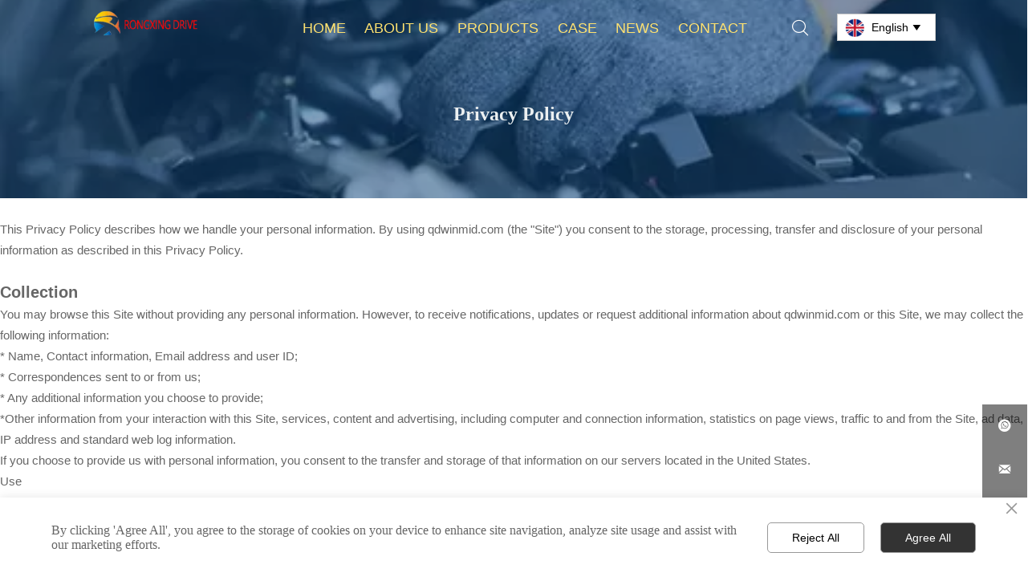

--- FILE ---
content_type: text/html; charset=UTF-8
request_url: https://www.drumgearcoupling.com/yinsizhengce.html
body_size: 29248
content:
<!DOCTYPE  html>
<html lang="en">
	<head>
		<meta charset="utf-8">
		<title>gear coupling manufacturers , bulldog gear coupling - Hebei Rongxing Driving Equipment Technology Co., Ltd.</title> 
				<meta name="keywords" content="gear coupling manufacturers , bulldog gear coupling " />
		<meta name="description" content="gear coupling manufacturers , bulldog gear coupling " />
		<meta name="pageId" content="mopxor" />
		<meta name="md5SiteId" content="3d1dce5b0157be8ce3dd5bc18a8d6ac7" />
		<meta name="ids" content="" />
		<meta name="cateId" content="" />
		<meta name="previewUrl" content="/" />
		<meta name="searchKey" content="" />
		<meta name="searchType" content="" />
		<meta name="searchBand" content="" />
		<meta name="type" content="" />
		<meta name="template" content="" />
		<meta name="param" content="" />
		<meta name="reCAPTCHA" content="" />
		<meta name="interfaceAddress" content="/" />
		<meta name="templateDbUrl" content="https://hk.bjyybao.com" />
				
<meta name="twitter:card" content="summary_large_image" />
<meta name="twitter:site" content="@CGTNOfficial" />
<meta name="twitter:creator" content="@CGTNOfficial" />
<meta name="twitter:title" content="gear coupling manufacturers , bulldog gear coupling - Hebei Rongxing Driving Equipment Technology Co., Ltd." />
<meta name="twitter:description" content="gear coupling manufacturers , bulldog gear coupling " />
<meta name="twitter:image" content="" />
<meta property="og:type" content="website">
<meta property="og:title" content="gear coupling manufacturers , bulldog gear coupling - Hebei Rongxing Driving Equipment Technology Co., Ltd.">
<meta property="og:description" content="gear coupling manufacturers , bulldog gear coupling ">
<meta property="og:image" content="">
<meta property="og:image:width" content="600">
<meta property="og:image:height" content="600">
<meta property="og:url" content="https://www.drumgearcoupling.com/yinsizhengce.html">
<meta property="og:site_name" content="Hebei Rongxing Driving Equipment Technology Co., Ltd.">				<base href="/">
		<meta name="PublishTime" content="2026-01-17 16:08:33" />
		<style type="text/css">
			:root{
				--vbg01:url('https://usimg.bjyyb.net/public/images/vbg01.png');
				--videoicon:url('https://usimg.bjyyb.net/public/images/videoicon.png');
				--cartimg:url('https://usimg.bjyyb.net/public/images/cartimg.png');
			}
		</style>
				<meta name="sitetype" content="pc" />			<script>
			var formSubmitRegistry= {},formUserRegistry={};
			// 注册表单提交方法的函数
			function formSubmitMethod(methodName, method) {
				if (typeof methodName === 'string' &&typeof method === 'function') {
					formSubmitRegistry[methodName] = method;
				}
			}
			// 注册表单用户方法的函数
			function formUserMethod(methodName, method) {
				if (typeof methodName === 'string' &&typeof method === 'function') {
					formUserRegistry[methodName] = method;
				}
			}
		</script>
	<script type="text/javascript">
		var goodsdetailedUrl = '/Home/ListData/getDetailedInfo';
		var adviceLanguages = 'en';
	</script>
		<link rel="icon" type="image/x-icon" href="https://usimg.bjyyb.net/yyb_icons/favicon.ico">
	<link rel="alternate" hreflang="es" href="http://es.drumgearcoupling.com/yinsizhengce.html">
<link rel="alternate" hreflang="en" href="https://www.drumgearcoupling.com/yinsizhengce.html">
<link rel="alternate" hreflang="x-default" href="https://www.drumgearcoupling.com">
	<meta name="format-detection" content="telephone=no,email=no,address=no">
	<meta name="SuperSite" content="/Form/index" />
<meta name="viewport" content="width=device-width,minimum-scale=1,initial-scale=1">
	<link rel="canonical" href="https://www.drumgearcoupling.com/yinsizhengce.html">
	<script src="https://usimg.bjyyb.net/p/language/en/global.js"></script>
	<script src="https://usimg.bjyyb.net/Response/scripts/jquery-3.1.1.min.js"></script>
			<script>
			var PublicFn=function (){

				this.setCookie=function(name,value,n){
					var oDate = new Date();
					oDate.setDate(oDate.getDate()+n);
					document.cookie = name+"="+value+";expires="+oDate+";path=/";
				}

				this.getCookie=function(name){
					var str = document.cookie;
					var arr = str.split("; "),cookie="";
					for(var i = 0; i < arr.length; i++){
						var newArr = arr[i].split("=");
						if(newArr[0]==name){
							if(newArr[1]!="undefined"){cookie=newArr[1];}
						}
					}
					return cookie;
				}

				this.autoLoad=function (){
					var webType=this.getCookie("webType");
					var newWidth=window.innerWidth;
					var scale = window.devicePixelRatio;
					if(scale){
						newWidth=newWidth*scale;
					}
					if(newWidth>=960){
						publicFn.setCookie("webType","pc",5)
					}else{
						publicFn.setCookie("webType","mo",5)
					}
					if(newWidth>=960&&webType=="mo"){
						location.reload();
					}
					if(newWidth<960&&webType=="pc"){
						location.reload();
					}
				}

				this.reload=function (){
					var _initWidth=window.innerWidth,
							_this=this;
					var scale = window.devicePixelRatio;
					if(scale){
						_initWidth=_initWidth*scale;
					}
					var resizeTimeout;
					var isReloading = false;
					window.addEventListener("resize",function(){
						var newWidth=window.innerWidth;

						if(scale){
							newWidth=newWidth*scale;
						}
						if(newWidth>=960){
							_this.setCookie("webType","pc",5)
						}else{
							_this.setCookie("webType","mo",5)
						}
						clearTimeout(resizeTimeout);
						if(!isReloading &&_initWidth>=960&&newWidth<960){
							resizeTimeout = setTimeout(function() {
								isReloading = true;
								location.reload();
							}, 200);
						}
						if(!isReloading &&_initWidth<=960&&newWidth>960){
							resizeTimeout = setTimeout(function() {
								isReloading = true;
								location.reload();
							}, 200);
						}
					});
				}
				this.init=function (){
					this.autoLoad();
					this.reload();
				}
			}
			var publicFn=new PublicFn();

			if(window.top == window.self ){
				publicFn.init();
			}else{
				publicFn.autoLoad();
				publicFn.setCookie("webType","",5);
			}
		</script>
							<link rel="stylesheet" type="text/css" href="https://usimg.bjyyb.net/public/v1.3.35/css/baguetteBox.min.css" />    
		<style type="text/css">
            
			@font-face{
				font-family:yiyingbao;
				font-display:swap;
				src:url('https://usimg.bjyyb.net/sites/73500/73816/iconfont.ttf?v=1768637313') format("truetype");
			}
			.yiyingbaoicon {font-family: "yiyingbao";font-size: 16px;font-style: normal;-webkit-font-smoothing: antialiased;-moz-osx-font-smoothing: grayscale;}
		</style>
		<style>
			.rtl .textLineP{direction:rtl}.cmsDocument{line-height:normal}html{font-size:62.5%}@media (min-width:2561px){html{font-size:78.125%}}@media (min-width:1981px) and (max-width:2560px){html{font-size:68.75%}}@media (min-width:1681px) and (max-width:1980px){html{font-size:62.5%}}@media (min-width:1441px) and (max-width:1680px){html{font-size:60.9375%}}@media (min-width:1281px) and (max-width:1440px){html{font-size:58.59375%}}@media (min-width:1025px) and (max-width:1280px){html{font-size:56.25%}}@media (min-width:961px) and (max-width:1024px){html{font-size:50%}}@media (min-width:320px) and (max-width:960px){html{font-size:62.5%}}*,::after,::before{margin:0;padding:0;-webkit-box-sizing:inherit;box-sizing:inherit}ol,ul{list-style-position:inside}.listTxt,.mainNavLiA,.nav-submenuA{transition:.3s;animation-duration:.3s}.headlineStyleclear h1,.headlineStyleclear h2,.headlineStyleclear h3,.headlineStyleclear h4,.headlineStyleclear h5,.headlineStyleclear h6{font-size:inherit;font-weight:inherit;line-height:inherit}a{text-decoration:none;color:#333;cursor:pointer}.boxSiz{box-sizing:border-box}input,textarea{border:0}body{overflow-x:hidden}input[type=button],input[type=reset],input[type=submit],input[type=text]{ -webkit-appearance:none}[data-functionallink],[data-lightbox]{cursor:pointer}.rowListBg{overflow:hidden}#document{position:relative}div[data-fixed=true]{box-sizing:border-box}table{border-collapse:collapse}.document-bg{position:absolute;left:0;right:0;top:0;bottom:0;z-index:-1}.btnbox i,.listBox,.mainNav li a p,.mainNav>li,.rList2 .listBox .Imgbox,.rList2 .listBox .listCon{display:inline-block}.btn,.gallarybox .listBox .listCon,.listBox,.sideTrigger+.nav-icon,.socialCol{ -webkit-box-sizing:border-box;-moz-box-sizing:border-box;box-sizing:border-box}.closeNav,.listBox .Imgbox{transition:all .3s ease-out;-webkit-transition:all .3s ease-out}.btnbox i,.listBox,.rList2 .listBox .Imgbox,.rList2 .listBox .listCon{display:inline-block}.listrowCol .listBox{display:block}.componentsBox,.mainNav,.socialCol{display:-webkit-box;display:-ms-flexbox;display:flex}#Nav,.ampstart-sidebar #moMainnav>li,.ampstart-sidebar #moMainnav>li ul,.btn,.gallarybox .listBox .listCon .headLine,.listBoxHref,.mainNav>li,.mainNav>li>a,.nav-submenu>li,.rListRow .listBox .listBoxHref,.taglist{position:relative}.basSi .sList,.caroSt,.form .fRi,.langBox,.rowList,.rowList .colList,.selLang .lanNav,div.search,form.searchBox,mip-form.search{position:relative}.componentsBox .col{position:relative}.rowList .colList{display:inline-block}#moMainnav .sideTrigger:checked~ul,.ampstart-sidebar #moMainnav>li,.listBoxHref,.mainNav>li>a,.nav-submenu>li,.nav-submenu>li>a,.rList2 .listBox,.rList2 .proList,.socialRow{display:block}.nav-submenu li a i,.nav-submenu li a p{line-height:inherit}.btnbox,.langList{cursor:pointer}.langList{display:inline-block}.boxContent{z-index:1;position:relative}.col-box{position:relative}.map{position:relative}.custom_component{min-height:30px}.Imgbox{display:block}.Imgbox amp-img,.Imgbox mip-img{display:inherit;max-width:100%;width:100%;height:auto;max-height:100%;margin:auto;box-sizing:border-box}.ue-table-interlace-color-single{background-color:#fcfcfc}.ue-table-interlace-color-double{background-color:#f7faff}.listTxt video{max-width:100%;height:auto}.listTxt img{max-width:100%;height:auto;vertical-align:middle}#SITE_HEADER{z-index:1099;position:relative;width:100%}#SITE_HEADER:before{position:absolute;top:0;left:0;bottom:0;right:0;content:""}#SITE_FOOTER{position:relative;width:100%}#SITE_FOOTER:before{position:absolute;top:0;left:0;bottom:0;right:0;content:""}.epc_row_1 .colList{width:100%}.epc_row_2 .colList{width:50%}.epc_row_3 .colList{width:33.333%}.epc_row_4 .colList{width:25%}.epc_row_5 .colList{width:20%}.epc_row_6 .colList{width:16.666%;height:40px}.lightIcon-success{position:relative;background:var(--cartimg) no-repeat center top;overflow:hidden}.cartlightIcon img{width:52px;height:52px}.cartlightIconmask{position:absolute;width:52px;height:52px;animation:yesAmition 1s;-moz-animation:yesAmition 1s;-webkit-animation:yesAmition 1s;-o-animation:yesAmition 1s;top:0;background:#fff;left:52px}.shoppingOverlay{background-color:#fff;width:478px;display:none;border:1px solid #eee;padding:20px;border-radius:3px;text-align:center;position:fixed;left:50%;top:50%;margin-left:-256px;margin-top:-200px;overflow:hidden;z-index:2300;box-sizing:border-box}.shoppingOverlay .cartlightIcon{width:60px;height:60px;border:4px solid gray;border-radius:50%;margin:20px auto;position:relative;box-sizing:content-box;overflow:hidden}.shoppingOverlay .lightIcon-success{border-color:#4cae4c}.shoppingOverlay .hideSweetAlert{margin-top:20px;margin-bottom:10px;font-size:1.6rem}.shoppingOverlay .lightIcon-error{border-color:#d43f3a}.swal2-close{position:absolute;top:10px;right:10px;transition:color .1s ease-out;border:none;background:0 0;color:#ccc;font-family:serif;font-size:20px;cursor:pointer}@keyframes yesAmition{0%{left:0}100%{left:52px}}@-moz-keyframes yesAmition{0%{left:0}100%{left:52px}}@-webkit-keyframes yesAmition{0%{left:0}100%{left:52px}}@-o-keyframes yesAmition{0%{left:0}100%{left:52px}}.ImghidCont .Imgbox .videoMantle,.zoomSliderBox .videoMantle{position:absolute;width:80px;height:80px;background:var(--videoicon) no-repeat center center rgba(0,0,0,.2);background-size:100%;left:50%;top:50%;transform:translate(-50%,-50%);border-radius:100%;z-index:100}@media screen and (max-width:960px){.detailConImg{max-width:100%;width:auto;display:inline-block;vertical-align:middle}.shoppingOverlay{width:92%;left:4%;top:28%;margin-left:auto;margin-top:auto}}.sideTrigger{position:absolute;right:0;top:0;width:50px;height:100%;padding:0;margin:0;background:none transparent;cursor:pointer;-webkit-appearance:none;-webkit-tap-highlight-color:transparent;outline:0;z-index:99}.rtlAr .sideTrigger{right:auto;left:0}.sideTrigger~.nav-icon{position:absolute;right:0;width:50px;line-height:50px;color:#666;text-align:center;top:0;height:50px}.rtlAr .sideTrigger~.nav-icon{right:auto;left:0;transform:rotate(180deg)}.panelLeftOpen .sideTrigger~.nav-icon,.sideTrigger:checked~.nav-icon{transform:rotate(90deg);transition:all .3s}.panelLeftOpen .sideTrigger~.nav-icon,.rtlAr .sideTrigger:checked~.nav-icon{transform:rotate(90deg)}.hidden{display:none}.col-m-height{min-height:160px}.col-m-height>button{min-width:120px;background:0 0;border:0;color:#ccc;text-align:center;padding:10px 20px;position:absolute;top:calc(50% - 20px);left:calc(50% - 60px)}.popupShopCart{z-index:999999;position:fixed;right:0;bottom:0;width:260px;height:320px;background-color:#fff;border:1px solid #aaa;box-shadow:0 0 6px #999;transform:translateY(102%);transition:transform .5s ease-in-out}.popupShopCart.show{transform:translateY(0)}.popup-title-header{cursor:pointer;font-weight:700;font-size:13px;line-height:36px;display:flex;justify-content:space-around;color:#fff;background-color:#696969}.popup-title-icon{width:30px;flex-shrink:0;text-align:right;font-size:13px}.popup-title-show{flex:1;text-align:center}.remove-popup-data{width:30px;flex-shrink:0;text-align:center}.popup-lists{padding:2px 1px;height:236px;overflow-y:auto}.popup-lists::-webkit-scrollbar{width:6px}.popup-lists::-webkit-scrollbar-thumb{background-color:rgba(0,0,0,.5);border-radius:32px}.popup-lists::-webkit-scrollbar-track{background-color:rgba(0,0,0,.1);border-radius:32px}.popup-lists li,.popup-lists ul{list-style:none}.popup-lists li{display:flex;align-items:flex-start;border-bottom:1px solid #f1f1f1;padding:5px 10px}.popup-lists li:hover{background-color:#fffeee}.popup-lists li:hover .popup-list-delate{display:block}.popup-list-delate{cursor:pointer;display:none;margin-top:8px;color:#888;text-decoration:none}.popup-list-name{width:140px;overflow:hidden;white-space:nowrap;text-overflow:ellipsis;color:#246bb3;text-decoration:none}.popup-list-img{margin-right:10px}.popup-list-img img{width:45px;height:45px;object-fit:cover}.popup-btns{padding:10px;font-size:13px;display:flex;justify-content:space-between}.popup-btns .popupEmpty{cursor:pointer;line-height:16px;padding:4px 10px;font-size:13px;color:#e64545;border:0;background-color:#f1f1f1;border-radius:3px}.popup-btns .popupInquire{cursor:pointer;line-height:16px;padding:4px 10px;font-size:13px;color:#fff;border:0;background-color:#e64545;border-radius:3px;display:block}[data-editor="2"]:not(:has(> .cmsDocument)) ::after,[data-editor="2"]:not(:has(> .cmsDocument)) ::before,[data-editor="2"]:not(:has(> .cmsDocument)) :not(tbody),[data-editor="2"]:not(:has(> .cmsDocument)) :not(tr),[data-editor="2"]:not(:has(> .cmsDocument)) :not(video){margin:auto;padding:revert;box-sizing:revert;vertical-align:revert;max-width:revert}[data-editor="2"]:not(:has(> .cmsDocument)) ul{list-style-type:disc}[data-editor="2"]:not(:has(> .cmsDocument)) ol,[data-editor="2"]:not(:has(> .cmsDocument)) ul{width:95%}[data-editor="2"]:not(:has(> .cmsDocument)) table{margin-bottom:10px;border-collapse:collapse;display:table}[data-editor="2"]:not(:has(> .cmsDocument)) table tr.firstRow th{border-top-width:2px}[data-editor="2"]:not(:has(> .cmsDocument)) th{border-top:1px solid #bbb;background-color:#f7f7f7}.ueditor_detail th,[data-editor="2"]:not(:has(> .cmsDocument)) td{padding:5px 10px;border:1px solid #ddd}[data-editor="2"]:not(:has(> .cmsDocument)) p{margin:5px 0;display:block!important}[data-editor="2"]:not(:has(> .cmsDocument)) li{clear:both}[data-editor="2"]:not(:has(> .cmsDocument)) ol,[data-editor="2"]:not(:has(> .cmsDocument)) ul{list-style-position:unset!important}[data-editor="2"]:not(:has(> .cmsDocument)) img{max-width:100%}[data-editor="2"]:not(:has(> .cmsDocument)) td{vertical-align:revert-layer}[data-editor="2"]:not(:has(> .cmsDocument)) td p{margin:0;padding:0}.gridLayout.listAligntop{align-items:start}.gridLayout.listAligncenter{align-items:center}.gridLayout.listAlignbottom{align-items:end}.adaptiveLayout.listAligntop{align-items:flex-start}.adaptiveLayout.listAligncenter{align-items:center}.adaptiveLayout.listAlignbottom{align-items:flex-end}.grid-cols-1{grid-template-columns:repeat(1,minmax(0,1fr))}.grid-cols-2{grid-template-columns:repeat(2,minmax(0,1fr))}.grid-cols-3{grid-template-columns:repeat(3,minmax(0,1fr))}.grid-cols-4{grid-template-columns:repeat(4,minmax(0,1fr))}@media (max-width:1440px){.grid-cols-4{grid-template-columns:repeat(2,minmax(0,1fr))}}.grid-cols-5{grid-template-columns:repeat(5,minmax(0,1fr))}.grid-cols-6{grid-template-columns:repeat(6,minmax(0,1fr))}@media (max-width:1680px){.grid-cols-6{grid-template-columns:repeat(3,minmax(0,1fr))}}@media (max-width:1440px){.grid-cols-6{grid-template-columns:repeat(2,minmax(0,1fr))}}.grid-cols-7{grid-template-columns:repeat(6,minmax(0,1fr))}.grid-cols-8{grid-template-columns:repeat(8,minmax(0,1fr))}@media (max-width:1680px){.grid-cols-8{grid-template-columns:repeat(4,minmax(0,1fr))}}@media (max-width:1440px){.grid-cols-8{grid-template-columns:repeat(2,minmax(0,1fr))}}.grid-cols-9{grid-template-columns:repeat(9,minmax(0,1fr))}@media (max-width:1680px){.grid-cols-9{grid-template-columns:repeat(3,minmax(0,1fr))}}@media (max-width:1440px){.grid-cols-9{grid-template-columns:repeat(3,minmax(0,1fr))}}.grid-cols-10{grid-template-columns:repeat(10,minmax(0,1fr))}@media (max-width:1680px){.grid-cols-10{grid-template-columns:repeat(5,minmax(0,1fr))}}@media (max-width:1440px){.grid-cols-10{grid-template-columns:repeat(2,minmax(0,1fr))}}.grid-cols-11{grid-template-columns:repeat(11,minmax(0,1fr))}.grid-cols-12{grid-template-columns:repeat(12,minmax(0,1fr))}@media (max-width:1680px){.grid-cols-12{grid-template-columns:repeat(6,minmax(0,1fr))}}@media (max-width:1440px){.grid-cols-12{grid-template-columns:repeat(4,minmax(0,1fr))}}#SITE_HEADER{box-sizing: border-box;z-index:2999;}.lightbox{position: fixed; z-index: 2;}.lightboxModal{z-index: 3002; display: flex;}.lightboxModalOpc{position: fixed; inset: 0px; width: 100%; height: 100%;}.basSi .sCon{position:absolute;top:0;visibility:hidden;-webkit-transition:all .36s ease-out;-ms-transition:all .36s ease-out;transition:all .36s ease-out;transform: translateZ(0);}.basSi .shBtn{right:0;overflow:hidden;-webkit-transform:translateX(100%);-ms-transform:translateX(100%);transform:translateX(100%);}.basSi .sImg{height:auto;right:100%;opacity:0;}.basSi .sImg img{width:138px ;height: auto;display: block;}.basSi .shBtn{width:220px;display:flex;align-items:center;box-sizing:border-box;}.basSi .sBtn{text-align:center;cursor:pointer;padding:0;border:0;display:block;text-decoration:none;width: 54px;height: 54px;line-height: 54px;}.basSi .sCoBtn{white-space:nowrap;overflow:hidden;text-overflow:ellipsis;}.basSi .sIcon{background-repeat:no-repeat;background-position:45% 45%;float:none;display: inline-block;text-align: center;}.basSi .sIcon .sliderIconImg{width:auto;height:auto;}.sidebarHoverPar .sImg{left:100%;right: auto;}.sidebarHoverPar .shBtn{left: 0;right: auto;-webkit-transform:translateX(-100%);-ms-transform:translateX(-100%);transform:translateX(-100%);}.sidecustombarBox.basSi .shBtn{min-width:220px;width:auto;padding-right:10px;height:100%;}.sidecustombarBox .basSi .sIcon{height: 100%;line-height: 100%;}.sidecustombarBox.basSi .sBtn .sIcon{width:100%;}.sidecustombarBox.basSi .shBtn .sidetext{padding-left:10px;}.boxSi{right:0;}.boxSi .sList{display:flex;}.boxSi .sd_box{width:calc(100% - 40px);}.boxSi{transition:all .233s ease-out;}.boxSi:hover{right:0;}.basSi .sList:hover .shBtn{visibility:visible;-webkit-transform:translateX(0);-ms-transform:translateX(0);transform:translateX(0);}.basSi .sList:hover .sImg{opacity:1;visibility:visible;}.sidebarHoverPar.sList:hover .shBtn{left: 0;right: auto;-webkit-transform:translateX(0);-ms-transform:translateX(0);transform:translateX(0);}@media screen and (max-width: 960px) {.sListTypeimage{display:none;}}.sidebarBox{z-index:2000;}.gotop{background-image:none;border-radius:0;}.rowList,.row_line{max-width:100%;display:-webkit-box;display:-ms-flexbox;display:flex;-ms-flex-wrap:wrap;flex-wrap:wrap;width: 100%;}
.row_line>.rowColumnBox{display:flex; flex-wrap:wrap;width: 100%;}
.rowList .colList{box-sizing:border-box;display: inline-block;}
.rowList .col,.row_line .rowcol{box-sizing:border-box;display: inline-block;}
.relative,.row_line .rowcol{position:relative}
.row_line{box-sizing: border-box;position: relative;}
/*.row_line>.rowcol{z-index:0}
.row_line>.rowcol>.rowListBg{z-index:-1}
*/
.rowListBg {position: absolute; top: 0; bottom: 0;left: 0; right: 0;z-index: 0;content: '';}.lightbox{overflow-y: hidden;box-sizing: border-box;}
.lightbox>.lightboxBg{position: absolute; left: 0;top: 0; right: 0; bottom: 0;z-index:0;}
.lightbox>.lightboxBox{position: relative;z-index: 1;height:100%;overflow-y:auto;overflow-x: hidden;}
.lightoverHidden>.lightboxBox{overflow-y:hidden;}
.lightoverVisible,.lightoverVisible>.lightboxBox{overflow:visible;}.rowList{margin:auto;}
.rowList .col{box-sizing:border-box;position: relative;}
.boxSiz{position: relative;}
.col-box{height:100%;zoom: 1;border: 1px solid transparent; margin: -1px;}
.col-box .textLineP{border: 0px solid transparent;}
 .row_line .sticky,.rowList .sticky{top:0;}.btnIcon{text-align:center;}
.btnImg{max-width:100%;max-height:100%;}
.minWidth{position: relative;top: 0;left: 0;display: block;transform: scale(1);transform: rotate(0);}
.btnAnati{position: relative;top: 0;left:0;transform: scale(1);transform: rotate(0);}

.backgroundAnimation,.borderSlide,.shadowAcross,.backgroundBottomAna {overflow: hidden;-webkit-transition:0.5s;}
.backgroundAnimation:before,.btn3.backgroundAnimation .btnIcon:before {position:absolute;content:'';width:0;-webkit-transition: inherit;left: 0;height: 100%;z-index: -1;}
.backgroundAnimation:hover:before,.boxHoverParent:hover .backgroundAnimation:before,.btn3.backgroundAnimation .btnIcon:before {width:100%}
.borderSlide:before, .borderSlide:after{content: '';border-style: solid; position: absolute;z-index: -1; transition: inherit;left: 0;right: 0;  top: 0;  bottom: 0;}
.borderSlide:before{width: 0;border-top-width: 0px;
border-bottom-width: 0px;border-left-width: 0px;
border-right-width: 0px;
    height: 100%; 
    top: 0px;
    left: 0;
-webkit-transition-delay: 0.05s;
    transition-delay: 0.05s;
   }
.borderSlide:after{width: 100%;border-left-width: 0px;
border-right-width: 0px;border-top-width: 0px;
border-bottom-width: 0px;
    height: 0;
    top: 0;
    left:0px;}.boxHoverParent:hover .borderSlide:before,.borderSlide:hover:before{width: 100%;}.boxHoverParent:hover .borderSlide:after,.borderSlide:hover:after{height: 100%; }.shadowAcross:after{background: #fff;
    content: "";
    height: 155px;
    left: -75px;
    opacity: 0.2;
    position: absolute;
    top: -50px;
    transform: rotate(35deg);
    transition: all 550ms cubic-bezier(0.19, 1, 0.22, 1);
    width: 50px;
    z-index: -10;
}.shadowAcross:hover:after,.boxHoverParent:hover .shadowAcross:after {    left: 120%;transition: all 550ms cubic-bezier(0.19, 1, 0.22, 1);}.backgroundBottomAna:before {position:absolute;content:'';width:100%;-webkit-transition: inherit;left: 0;height: 0;z-index: -1;bottom: 0;}
.boxHoverParent:hover .backgroundBottomAna:before,.backgroundBottomAna:hover:before{height:100%;}.btn3{display:table;margin-left:auto;margin-right:auto;}
.btn3 i{display: block;}
.btnbox{max-width:100%}
.btn3 i,.btn3 .btnIcon{box-sizing: content-box;}
.btn2{display: block;}
.btn2 span{display: block;}.btn .btnText{display:inline-block;box-sizing:border-box;white-space: nowrap;overflow: hidden;text-overflow: ellipsis; max-width: calc(100% - 40px);}
.btn{display:block;min-width:50px}
.btn,.btn .btnIcon,.btn .btnText{vertical-align: middle;}
.btnCont{position: relative;}
.btn .btnIcon{display: inline-block;}
div.search, form.searchBox{display: flex; -webkit-box-align: center; align-items: center; -webkit-box-pack: center; justify-content: stretch; overflow: hidden;}.searchInputCont{display: flex; -webkit-box-flex: 1; flex: 1 1 0%; box-sizing: border-box;}.searchInput{overflow: hidden; text-overflow: ellipsis; background: inherit; width: 100%; border: 0px; outline: 0px; appearance: none;}button.hidden{display: none;}.search-history-tool{display:flex;justify-content: space-between;align-items: center;height:30px;padding:5px;font-size:13px;}.search-history-tool  div:last-child{cursor: pointer;}.search-history ul{font-size:13px;max-height:300px;overflow:auto;}.search-history li{padding:5px;color:#555;display:flex;justify-content: space-between;align-items: center;}.search-history li > div:last-child{width:20px;flex-shrink:0;display:flex;justify-content: flex-end;align-items: center;cursor: pointer;}.search-history li > div:first-child{ width:calc(100% - 20px);list-style-type:none;white-space: nowrap; overflow: hidden; text-overflow: ellipsis; cursor: pointer;}.search-history li:hover{background-color:#e0e0e0;}.search-history{position:absolute;left:0;width:100%;background-color:#fff;box-shadow:-6px 0 16px -8px #00000014,-9px 0 28px #0000000d,-12px 0 48px 16px #00000008;z-index:9999;padding:5px;min-width: 180px;}.searchbox2{position: relative;}.img{display:inherit;max-width:100%;width:100%;height: auto;max-height: 100%;margin: auto;box-sizing: border-box;}
.ImghidCont{overflow: hidden;}
.rowcol .ImghidCont{position:relative;}
.imgHoverAn{position: relative; top: 0; left: 0; display: block;transform: scale(1); transform: rotate(0);transition:  0.3s; -webkit-transition: 0.3s; }
.hoverImg{position: relative;overflow: hidden;display: block;}
.hoverImg .p-more{ width: 100%;height: 100%;position: absolute;top: 100%; transition: 0.5s;padding: 0 30px;display: flex; align-items: center;}
.hoverImg:hover .p-more {top: 0px;}
.hoverImg .p-more .imgHref {color: #fff;display: block;margin: 0 auto; padding: 5px 0; margin-top: 25%; text-align: center;font-size: 16px;line-height: 1.5;}
.hoverImg .p-more .imgHref .title{margin-bottom:15px;}
.hoverImg .p-more .imgHref span { width: 43px;height: 43px;background: #fff; display: block; border-radius: 25px; margin: 15px auto 0;}
.rList .hoverImg .img{object-fit: cover; position: absolute; top: 0; bottom: 0; left: 0; right: 0;}

.videoPopupBox{position: fixed;z-index: 110000;top: 0;left: 0;width: 100%;height: 100%;background-color: rgba(0, 0, 0, 0.6);}.popupVideoDiv{position: relative;left: calc((100% - 60%) / 2);top: calc((100% - 60%) / 2);width: 60%; height: 60%;}.videoPopupBox video{width: 100%;height: 100%; background-color: #000;}.videoPopupBox .vidoeClose{position: absolute;right:1rem; top:1rem;width: 36px;height:36px;cursor: pointer;background: rgba(255,255,255,0.8); border-radius: 50%;text-align: center; line-height: 36px;z-index: 999;font-size: 24px;color: #3a3d49;font-style: normal;}
/*图片放大+遮罩层渐现*/
.hoverImg.hoverImglarge .img{transform: scale(1); transition: all .5s;}
.hoverImg.hoverImglarge .p-more { width: 100%;min-height: 100%;position: absolute;top: 0; transition: 0.5s;display: flex; align-items: center;height:auto;padding: 0 30px;opacity:0}
.hoverImg.hoverImglarge:hover .p-more {opacity:1}
.hoverImg.hoverImg .p-more .imgHref {color:#fff;display: block;margin: 0 auto; padding: 5px 0; text-align: center;font-size: 16px;}
.hoverImg.hoverImg .p-more .imgHref .title{margin-bottom:15px;}
.hoverImg.hoverImg .p-more .imgHref span { width: 43px;height: 43px;background: #fff; display: block; border-radius: 25px; margin: 15px auto 0;}
.hoverImg.hoverImglarge:hover .img,.rList .hoverImglarge:hover .img{transform: scale(1.3); transition: all .5s;}

/*图片缩小+遮罩层渐现*/
.rList .hoverImg.hoverImgresize .img{object-fit: cover; position: absolute; top: 0; bottom: 0; left: 0; right: 0;transform: scale(1.3); transition: all .5s;}
.hoverImg.hoverImgresize .p-more { width: 100%;min-height: 100%;position: absolute;top: 0; transition: 0.5s;display: flex; align-items: center;height:auto;padding: 0 30px;opacity:0}
.hoverImg.hoverImgresize .p-more:before { content: '';position: absolute;width: calc(100% - 60px);height: calc(100% - 60px); border: 3px solid #fff; box-sizing: border-box; transition-duration: 0.4s; transform-origin: 50% 50%; transform: scale(1.1) translate(0%,0%); opacity: 0;}
.hoverImg.hoverImgresize:hover .p-more {opacity:1}
.hoverImg.hoverImgresize:hover .p-more:before {transform: scale(1) translate(0%,0%);opacity: 1;}
.hoverImg.hoverImgresize .p-more .imgHref {color:#fff;display: block;margin: 0 auto; padding: 10px; text-align: center;font-size: 16px;transition-duration: 0.4s;  transform-origin: 50% 50%;transform: scale(1) translate(0%,-50%);opacity: 0;}
.hoverImg.hoverImgresize:hover .p-more .imgHref{transform: scale(1) translate(0%,0%);opacity: 1;}
.hoverImg.hoverImg .p-more .imgHref .title{margin-bottom:15px;}
.hoverImg.hoverImg .p-more .imgHref span { width: 43px;height: 43px;background: #fff; display: block; border-radius: 25px; margin: 15px auto 0;}
.hoverImg.hoverImgresize .img{transform: scale(1.3); transition: all .5s;}
.hoverImg.hoverImgresize:hover .img{transform: scale(1);}

/*图片底部向上+遮罩层透明向右展开*/
.hoverImg.hoverImgBottomup .p-more { width: 100%;height: 0;position: absolute;bottom: 0; transition: 0.5s;display: flex; align-items: center;padding: 0 30px;opacity:0;z-index:2;top:auto;min-height: 0;}
.hoverImg.hoverImgBottomup:before { content: '';position: absolute;width:0;height:100%;  box-sizing: border-box; transition-duration: 0.4s; transform-origin: 50% 50%;  opacity: 0;z-index:1;left: 0;top: 0;}
.hoverImg.hoverImgBottomup:hover:before{width:100%;background: rgba(179,27,41);opacity: 0.3;}
.hoverImg.hoverImgBottomup:hover .p-more {opacity:1;height:40%;top:auto;min-height:40%;bottom:0;}
.hoverImg.hoverImgBottomup:hover .p-more:before {transform: scale(1) translate(0%,0%);opacity: 1;}
.hoverImg.hoverImgBottomup .p-more .imgHref {color:#fff;display: block;margin: 0 auto; padding: 10px; text-align: center;font-size: 16px;transition-duration: 0.4s;  transform-origin: 50% 50%;transform: scale(1) translate(0%,-50%);opacity: 0;}
.hoverImg.hoverImgBottomup:hover .p-more .imgHref{transform: scale(1) translate(0%,0%);opacity: 1;}

/*遮罩层左侧渐入*/
.hoverImg.leftGradually .p-more { width: 0;height: 100%;position: absolute;top: 0; transition: 0.5s;display: flex; align-items: center;padding: 0 30px;opacity:0;z-index:2;}
.hoverImg.leftGradually:hover .p-more {opacity:1;width:100%;}

/*遮罩层右侧渐入*/
.hoverImg.rightGradually .p-more { width: 0;height: 100%;top: 0; display: flex; align-items: center;padding: 0 30px;opacity:0;z-index:2;right:0;}
.hoverImg.rightGradually:hover .p-more {opacity:1;width:100%;right:0;left:auto;}

/*遮罩层顶部渐入*/
.hoverImg.topGradually .p-more { width: 100%;height: 0;top: 0; display: flex; align-items: center;padding: 0 30px;opacity:0;z-index:2;left:0}
.hoverImg.topGradually:hover .p-more {opacity:1;height:100%;}

/*遮罩层底部渐入*/
.hoverImg.bottomGradually .p-more { width: 100%;height: 0;bottom: 0; display: flex; align-items: center;opacity:0;z-index:2;left:0;top:auto}
.hoverImg.bottomGradually:hover .p-more {opacity:1;height: 100%;top: auto; bottom: 0;}

/*遮罩层中间向两边展开*/
.hoverImg.middleUnfolding .p-more{transform: scale3d(0, 1, 0);transform-origin: center;opacity: 0;-webkit-transform: scale3d(0, 1, 0);-webkit-transform-origin: center;visibility: hidden;left:0;right:0;top:0;bottom:0;}
.hoverImg.middleUnfolding:hover .p-more {opacity: 1;transform: scale3d(1, 1, 1);-webkit-transform: scale3d(1, 1, 1);visibility: visible;height: 100%;}
 img.lazyload[src=''],img.lazyload:not([src]){opacity: 0;}.classMenubox{z-index: 1;position: relative;}.verticalNav{width: 100%;}
.verticalNav,.verticalNav li{list-style: none;}
.verticalNav .mainNavLi{position: relative;}
.verticalNav .mainNavLiA>p{width:100%;}
.verticalNav .showArrowstyle .mainNavLiA>p,.vershowsubNav .showArrowstyle .mainNavLiA>p{width: calc(100% - 30px);}
.menuPageIcon.menuItemEqual .mainNavLi > .mainNavLiA p{max-width: 100%;}
.menuPageIcon.menuItemEqual>.showArrowstyle>.mainNavLiA>p{max-width:calc(100% - 22px);width: auto;}
verticalNav .mainNavLi [data-position="downWard"]{position: relative;display: none}
.verticalNav .mainNavLiA{display: block;position:relative;}
.verticalNav .textShow .mainNavLiA  p,.verticalNav .textShow .nav-submenu .nav-submenuA  p,.vershowsubNav .textShow .mainNavLiA  p,.vershowsubNav .textShow .nav-submenu .nav-submenuA  p{white-space: nowrap;overflow: hidden;text-overflow: ellipsis;}
.verticalNav .lineFeed .mainNavLiA  p,.verticalNav .lineFeed .nav-submenu .nav-submenuA  p,.vershowsubNav .lineFeed .mainNavLiA  p,.vershowsubNav .lineFeed .nav-submenu .nav-submenuA  p,
.pcMainnav .verticalNav .lineFeed .mainNavLiA  p,.pcMainnav .verticalNav .lineFeed .nav-submenu .nav-submenuA  p,.pcMainnav .vershowsubNav .lineFeed .mainNavLiA  p,.pcMainnav .vershowsubNav .lineFeed .nav-submenu .nav-submenuA  p{white-space: inherit;text-overflow:inherit; overflow:inherit;}
.verticalNav .mainNavLi .mainNavLiA>i,.menuPageIcon[data-position="downWard"] .mainNavLi:hover .mainNavLiA>i{position: absolute;font-size: 16px;line-height: 28px;letter-spacing: 0.07em;right: 10px; top: 50%; -webkit-transform: translateY(-50%) rotate(0deg);-khtml-transform: translateY(-50%) rotate(0deg); -moz-transform: translateY(-50%) rotate(0deg);-ms-transform: translateY(-50%) rotate(0deg); -o-transform: translateY(-50%) rotate(0deg); transform: translateY(-50%) rotate(0deg);transition: transform 0.3s; -moz-transition: -moz-transform 0.3s;  -webkit-transition: -webkit-transform 0.3s; -o-transition: -o-transform 0.3s;}
.rtlAr .verticalNav .mainNavLi .mainNavLiA>i,.rtlAr .menuPageIcon[data-position="downWard"] .mainNavLi:hover .mainNavLiA>i{right: auto;left:10px}
[data-position="rightWard"] .mainNavLi .mainNavLiA>i{ -webkit-transform: translateY(-50%) rotate(-90deg);-khtml-transform: translateY(-50%) rotate(-90deg); -moz-transform: translateY(-50%) rotate(-90deg);-ms-transform: translateY(-50%) rotate(-90deg); -o-transform: translateY(-50%) rotate(-90deg); transform: translateY(-50%) rotate(-90deg);}
.rtlAr [data-position="rightWard"] .mainNavLi .mainNavLiA>i{ -webkit-transform: translateY(-50%) rotate(90deg);-khtml-transform: translateY(-50%) rotate(90deg); -moz-transform: translateY(-50%) rotate(90deg);-ms-transform: translateY(-50%) rotate(90deg); -o-transform: translateY(-50%) rotate(90deg); transform: translateY(-50%) rotate(90deg);}
[data-position="downWard"] .mainNavLi .nav-submenu{width:100%!important;left: 0;}
[data-position="downWard"] .mainNavLi:hover .mainNavLiA>i{transform: rotate(180deg) translateY(50%) ;-webkit-transform: rotate(180deg) translateY(50%) ;  -moz-transform: rotate(180deg) translateY(50%) ; -ms-transform: rotate(180deg) translateY(50%) ; -o-transform: rotate(180deg) translateY(50%) ;}
[data-position="downWard"] .mainNavLi>.nav-submenu,[data-position="downWard"] .mainNavLi>.nav-submenu .nav-submenu{width:100%!important}
/*.menuPageIcon[data-position="downWard"] [data-index="2"] .subnavbtn{text-indent:1em}
.menuPageIcon[data-position="downWard"] [data-index="3"] .subnavbtn{text-indent:2em}
.menuPageIcon[data-position="downWard"] [data-index="4"] .subnavbtn{text-indent:3em}*/
[data-position="rightWard"] .nav-submenu>li>.nav-submenu{position:absolute;}.menubox{position:relative;}
.nav{ zoom: 1;}
.nav:after { clear:both;content:'';display:block;width:0;height:0;visibility:hidden; }
.pcMainnav{display: -webkit-box;display: -ms-flexbox;display: flex; flex-wrap: wrap;}
.pcMainnav > li, .pcMainnav li a p{display: inline-block}
.nav,.pcMainnav > li,.pcMainnav > li > a{position: relative;}
.nav .menuItemEqual> li .mainNavLiA{display: block;}
.pcMainnav .menuItemEqual{flex-wrap: nowrap;}
.pcMainnav > li:last-of-type{margin-right:0!important}
.rtlAr .pcMainnav > li:last-of-type{margin-left:0!important}
.nav .menuItemLayout > li > a{display:block;}
.pcMainnav > li > a{display: inline-block;}
.nav i{font-style:initial;}
.nav .pcMainnav > li .mainNavLiA  {cursor: pointer;}
.nav .pcMainnav > li > .mainNavLiA {outline: 0;white-space: nowrap;box-sizing: border-box;}
.nav .pcMainnav .mainNavLi{list-style: none;display: inline-block;}
.pcMainnav .mainNavLi .mainNavLiA  p,.pcMainnav .nav-submenu li a p{display:inline-block;overflow: hidden;white-space: nowrap;text-overflow:ellipsis;vertical-align: middle;box-sizing: border-box;}
.nav .mainNav .mainNavLi .mainNavLiA  i{font-size:13px; margin-left:10px;vertical-align: middle;}
.rtlAr .nav .mainNav .mainNavLi .mainNavLiA  i{ margin-right:10px;}
.mainNavLi .editShowsubmenu {display: block;}
.pcMainnav .nav-submenu li a p{padding-right:10px;}
/*.pcMainnav  .showArrowstyle .mainNavLiA>p{max-width:calc(100% - 23px);}*/
@media screen and (max-width: 960px) {
.nav .pcMainnav > li{width:auto!important;}
}
.pcMainnav .subMenuAligncenter>.nav-submenu{left:50%!important;transform: translateX(-50%);-webkit-transform: translateX(-50%);}
.pcMainnav .subMenuAlignright>.nav-submenu{left:auto!important;right:0}.langBox,.langList{box-sizing:border-box;}
.langBox .langA{box-sizing:border-box;display:inline-block;vertical-align:middle;position: relative;}
.langBox .langIcon{box-sizing:border-box;display:inline-block;vertical-align:middle;background-position:center;background-repeat:no-repeat;}
.langBox .langText{vertical-align:middle;}.dropbtn {cursor: pointer;}
.dropdown { position: relative;}
.dropbtn span{display:inline-block}
.dropdown-content { position: absolute; background-color: #fff; min-width: 100%;width:auto; left:50%;box-shadow: 0px 1px 4px 0px rgba(0, 0, 0, 0.13);transform: translateX(-50%);top: 100%;z-index:1000;padding:5px 0 0 0;border: 1px solid #EBEBEB;}
.dropdown-content li{list-style: none;padding:8px 0}
.dropdown-content li:hover{background: #EBEBEB;}
.dropdown-content li[data-selected="1"]{background: rgba(0, 0, 0, 0.04);}
.dropdown-content li .langIcon{max-width:24px;max-height:24px;line-height:24px}
.dropdown-content li .radioLanguage{display:none}
.dropdown-content li label{position:relative;padding-left: 44px;}
.dropdown-content li label::after{position: absolute;top: 1px;left: 14px;width: 16px;height: 16px;display: inline-block;border: 1px solid #3f3f3f; content: ' ';border-radius: 8px;}
.dropdown-content li .radioLanguage:checked + label::before{content: "";top: 5px;left: 18px;width:8px;height:8px;border-radius:5px;background:#000;position: absolute;}
.dropdown-content li .radioLanguage:checked + label::after{content: "";border: 1px solid #000;}.selLang, .selLang .langBox{display: block;}.selLang .langText{overflow: hidden; white-space: nowrap; text-overflow: ellipsis;}.selLang .langList{display: block; width: 100%;}.selLang .lanNav .langA{width: calc(100% - 20px);}.selLang .inPut{display: none;}.selLang .lanNav{cursor: pointer;}.selLang .langDown{display: block; width: 100%; height: 100%; position: absolute; inset: 0px; z-index: 99;}.selLang .lanDown{position: absolute; width: 100%; display: none; opacity: 1; z-index: 2; overflow: hidden;}.selLang .inPut:checked ~ .lanDown{display: block; opacity: 1;}.langBox.selLang .lanNav > .yiyingbaoicon{font-size: 12px;}.listTxt{position: relative;}.rList .listTxt > div p, .rList .listTxt p, .rList .listTxt .textLineP{overflow: hidden; text-overflow: ellipsis; display: -webkit-box; -webkit-box-orient: vertical;}.listTxt .textLineP{overflow: hidden;}.textLineP iframe{max-width:100%;}.listTxt > a, .listTxt{display: block; box-sizing: border-box;}.listTxt ul p, .listTxt ol p{display: inline-block; vertical-align: top; max-width: calc(100% - 25px);}.listTxt.enlarge_detailed_info ul p,.listTxt.enlarge_detailed_info ol p{width:100%}.listTxt ul, .listTxt ol{list-style-position: inside;}table[align="center"]{margin: 10px auto;}.overflowScrolling::-webkit-scrollbar{width: 6px;}.overflowScrolling::-webkit-scrollbar-thumb{background-color: rgba(0, 0, 0, 0.5); border-radius: 32px;}.overflowScrolling::-webkit-scrollbar-track{background-color: rgba(0, 0, 0, 0.1); border-radius: 32px;}.rtl .form .fIn, .rtl .form .fRaSe{text-align:right}
.form textarea{resize:auto;font-family: arial;}
.form input[type="submit"]{display: none;}
.form .fIn,.form .fRaSe{box-sizing: border-box;display: inline-block;width: 100%;margin-right:0}
.form input,.form textarea,.form .fRi,.form .form_Select{width:100%;}
.form .fRad input,.form .fCheck input{width:auto;}
.form .fRad input,.form .fCheck input{margin: 3px 3px 0px 5px;}
.form .rowList{flex-wrap:wrap;}
.form label{display:inline-block;padding-bottom: 5px;}
.colList .fSing{display:flex;align-items:flex-start;}
.reQu .fRi:after{content:"*";color:red;line-height:initial;position:absolute;right:-13px;top:0;padding-top:calc(6px + 4px)/* 获取input的padding-top值 */;font-size: 18px;}
.reQu .formUploadLi:after{content:"*";color:red;line-height:initial;position:absolute;right:-13px;top:0;padding-top:calc(6px + 14px);font-size: 18px;}
.form .fTar{padding:0px;color:#ec1f5c;font-size:12px;text-align:left; display: none;}
.form .fRi input,.form .fRi select{resize:none;/*-webkit-appearance: none;*//* SELECT下拉箭头会消失 */outline: none;}
.form .fRi input,.form .fRi select,.form .fRi textarea{display: block; box-sizing: border-box; -webkit-box-sizing: border-box;}
.form .fRi .formRadioBox input,.form .fRi .formCheckBox input{display:inline-block}
.form .epc_row_1 .fIn[data-stretch="1"]{width: 100%!important}
.form .epc_row_1{flex-wrap: wrap;display: flex;justify-content: space-between;}
.form button{background-color: none; border: 0;width: 100%;}
.form .fRi textarea{overflow-y:hidden;min-height:80px}
.form .fRi input[type=checkbox]{
-webkit-appearance: checkbox;
}
.form .fRi input[type=radio]{
-webkit-appearance: radio;
}
.form textarea:focus,.form input:focus,button:focus{outline: 0;}
[data-component='em-validation'] .fRi{display: flex;}
[data-component='em-validation'] .fRi>input[name='validation-code']{width: calc(100% - 120px); margin-right: 10px}
[data-component='em-validation'] .fRi .formTelBtn{width: 110px;height: 40px; display: inline-block;}


.form .selectRight_address{display: flex; justify-content:space-between;}
.form .selectRight_address select{width: 30%; }
.form .form_Select_address { padding: 5px;  background-color: #fff; min-height: 40px; border: 1px solid #ccc; color: #555; }

.form .selectlinkage{display: flex;}
.form .selectlinkage select{width: 30% !important;}
.form .form_selectlinkage{ padding: 5px;  background-color: #fff; min-height: 40px; border: 1px solid #ccc; color: #555; }
.form .linkageSelcetA { margin-right: 25px }
.form .linkageSelcetB { margin-right: 25px }.styleFormData { margin: 0px; padding: 0px; display: inline-block; vertical-align:middle; white-space: nowrap; overflow: hidden; max-width: 100%; text-overflow: ellipsis;}
.styleFormUpload { margin: 0px; padding: 0px; vertical-align: middle; }
.styleFormUpload .formUploadLi { position: relative; width: 68px; height: 68px; list-style: none; display: inline-block; border: 1px solid #e3e6f3; margin-right: 5px; background: #f6f6f6; }
.styleFormUpload .formUploadLi p { text-align: center; vertical-align: middle; }
.styleFormUpload .formUploadLi img { width: 100%; object-fit: cover; margin: 15px auto; display: block; max-width: 40px; max-height: 40px; }
.styleFormUpload .addImg>p { margin: 0px; }
.addImg>input { position: absolute; top: 0px; left: 0px; opacity: 0; width: 100%; height: 100%; display: block; padding: 0px; cursor: pointer; }
.addImg:hover { background: #f3f3f3; }
.delete-image { position: absolute; top: -10px; right: -10px; font-size: 18px; color:#373737; width: 20px; height: 20px; border-radius: 30px; text-align: center; line-height: 20px; opacity:0; z-index:-1;}
.delete-image:hover{ color:#000;}
.formUploadLi:hover .delete-image{ opacity:1; z-index:1; transition: opacity 0.5s ease-in; cursor:pointer;}
.colList .formRadioBox .fSing,.colList .formCheckBox .fSing{display: inline-block;}
.form .fRi span.proTe{display: block;}.form-horizantal .fRi textarea{min-height: auto;}.form-horizantal .epc_row_1{flex-wrap: nowrap; flex: 1 1 0%;}.form-horizantal > form{display: flex; max-width: 100%; align-items: center;}.form .epc_row_1 [data-stretch="1"]{width: 100% !important;}		</style>
        
     	<style>
			#SITE_HEADER{background:rgba(255, 255, 255, 0);transition: background-color 0.3s ease;}#SITE_HEADER.previewHead{position: fixed;}#SITE_HEADER[data-float='true'][data-float-position='suspend']{position: fixed;}#SITE_HEADER>.rowListBg{background:none ;}#mopxor{max-width:100%;background:rgba(0,0,0,0);}#SITE_FOOTER{background:rgb(35, 35, 35);}#SITE_FOOTER>.rowListBg{background:none ;}@media screen and (max-width:960px){#SITE_FOOTER{margin:0 0  0 0;}}#SITE_PANEL{width:100%;}#SITE_PANEL .SITE_PANELLi{border-bottom: 1px solid #eee;}#SITE_PANEL .SITE_PANELA,#SITE_PANEL .nav-submenuA{font-size:16px;font-family:font_1369;color:#666;background-color:rgb(255, 255, 255);}#SITE_PANEL .SITE_PANELA.paneltextShow p,#SITE_PANEL .nav-submenuA p,#SITE_PANEL .SITE_PANELA .btnIcon,#SITE_PANEL .nav-submenuA .btnIcon,.sideTrigger~.nav-icon{height:46px;line-height:46px;}#SITE_PANEL .SITE_PANELA.panellineFeed p,#SITE_PANEL .nav-submenuA.panellineFeed p{min-height:46px;line-height:46px;}#SITE_PANEL .SITE_PANELA p{padding-left:15px;}#SITE_PANEL .SITE_PANELA.selected,#SITE_PANEL .nav-submenuA.selected{background-color:#eee;font-size:16px;font-family:font_1369;}@media screen and (min-width:961px){#SITE_PANEL{display:none;}}#cs0h5JE{left:0%;top:0%;position:fixed;z-index:3201;}.lightboxHidden{display:none;}#cs0h5JE>.lightboxModalOpc{background:#f5f5f5;}#cLW9e6u{left:0%;top:0%;position:fixed;z-index:3201;}.lightboxHidden{display:none;}#cLW9e6u>.lightboxModalOpc{background:#f5f5f5;}#c7cOOIQ{left:0%;top:0%;position:fixed;z-index:3201;}.lightboxHidden{display:none;}#c7cOOIQ>.lightboxModalOpc{background:#f5f5f5;}#cZouDlt{right:0%;bottom:0%;position:fixed;z-index:3000;}.cZouDltsTe{color:#fff;font-size:1.8rem;font-family:微软雅黑;}.cZouDltsLi .sBtn .cZouDltsIc{font-size:2rem;background-size:2rem;color:#fff;}.cZouDltsLi .cZouDltsBt{width:56px;height:54px;line-height:54px;background-color:rgba(0,0,0,0.5);}.cZouDltsLi .sCoBtn .shBtn .cZouDltsIc{font-size:2rem;background-size:2rem;color:#fff;width:56px;height:54px;line-height:54px;}.cZouDltsLi .sBtn .cZouDltsIc .sliderIconImg{width:2rem;height:2rem;    object-fit: contain;}.cZouDltsLi .sCoBtn .cZouDltsIc .sliderIconImg{width:2rem;height:2rem;object-fit: contain;}.basSi .cZouDltsLi .sBtHover:hover .sIcon{font-size:2;background-size:2rem;color:#fff;}.basSi .cZouDltsLi .sBtHover:hover,.cZouDltsLi .shBtn{background-color:#2196f3;}@media screen and (min-width:961px){.cmi6vDt{padding-right:10rem;padding-left:10rem;}.cmi6vDt>.gridLayout{display:grid;}.cmi6vDt>.gridLayout>.col{width:100%;}.cmi6vDt>.gridColsUnequal{grid-template-columns: !important;}}@media screen and (min-width:961px) and (max-width:1903px){#document>.auto-margin>.cmi6vDt{padding-right:10rem;padding-left:10rem;}}.cRbFtCr{background-color:rgb(10, 63, 118);}.cRbFtCr>.rowListBg{background:url(https://usimg.bjyyb.net/sites/72500/72846/20220609180617763.jpg) no-repeat center center / cover;background-position:center bottom;opacity:0.5;}@media screen and (min-width:961px){.cRbFtCr{margin:-7% 0% 0% 0%;padding-bottom:6%;}}.coITkKL{background-color:rgba(0,0,0,0);}.coITkKL>.rowListBg{background:none ;}@media screen and (min-width:961px){.coITkKL{margin:1% 0% 1% 0%;padding-top:1%;padding-bottom:1%;padding-right:10%;padding-left:10%;}.coITkKL>.gridLayout{display:grid;}.coITkKL>.gridLayout>.rowcol{width:100%;}.coITkKL>.gridColsUnequal{grid-template-columns: !important;}}@media screen and (min-width:961px) and (max-width:1903px){#document>.auto-margin>.coITkKL{padding-right:10%;padding-left:10%;padding-left:calc((100% - 1522.4px) / 20 * 10);padding-right:calc((100% - 1522.4px) / 20 * 10);}}.cuD4icZ{background-color:rgb(0, 0, 0);}.cuD4icZ>.rowListBg{background:url(https://usimg.bjyyb.net/sites/73500/73816/20221021162147498.JPG) no-repeat center center / cover;background-position:center top;background-attachment:fixed;opacity:0.3;}@media screen and (min-width:961px){.cuD4icZ>.gridLayout{display:grid;}.cuD4icZ>.gridLayout>.col{width:100%;}.cuD4icZ>.gridColsUnequal{grid-template-columns: !important;}}.cfeer61{background-color:rgb(0, 0, 0);}@media screen and (min-width:961px){.cfeer61{padding-top:0.5%;padding-bottom:0.5%;padding-right:10%;padding-left:10%;}}@media screen and (min-width:961px) and (max-width:1393px){#document>.auto-margin>.cfeer61{padding-right:10%;padding-left:10%;padding-left:calc((100% - 1114.4px) / 20 * 10);padding-right:calc((100% - 1114.4px) / 20 * 10);}}#cEulP5u{background-color:rgb(255, 255, 255);width:100%;height:13%;}@media screen and (min-width:961px){#cEulP5u{left:calc((100% - 100%) / 2);top:0%;}}#cuRvF4r{background-color:rgba(255, 255, 255, 0);width:55%;height:50%;}@media screen and (min-width:961px){#cuRvF4r{left:calc((100% - 55%) / 2);top:calc((100% - 50%) / 2);}.cuRvF4rlightbox{padding:2% 2% 0% 2%;}}#cIevKZd{background-color:rgba(67, 67, 67, 0.87);width:84%;height:15%;}@media screen and (min-width:961px){#cIevKZd{left:calc((100% - 84%) / 2);top:13%;}.cIevKZdlightbox{padding:2% 2% 2% 2%;}}.c4bkwmdcL{width:15%;}.c4bkwmdcL.hidden{display:none;}.c4bkwmdcL>.sticky{position: sticky;z-index: 1;height:auto;}.cCg1Cz5cL{width:65%;}.cCg1Cz5cL.hidden{display:none;}.cCg1Cz5cL>.sticky{position: sticky;z-index: 1;height:auto;}.cpgVNL4cL{width:5%;}.cpgVNL4cL.hidden{display:none;}.cpgVNL4cL>.sticky{position: sticky;z-index: 1;height:auto;}.c46phnlcL{width:15%;}.c46phnlcL.hidden{display:none;}.c46phnlcL>.sticky{position: sticky;z-index: 1;height:auto;}.cPx0nKUcL{width:100%;}.cPx0nKUcL.hidden{display:none;}.cPx0nKUcL>.sticky{position: sticky;z-index: 1;height:auto;}.row_line  .cEdE1zVrow_col{width:100%;}.cEdE1zVrow_col.hidden{display:none;}.cEdE1zVrow_col>.rowListBg{background:none ;}.cEdE1zVrow_col>.sticky{position: sticky;z-index: 1;}.czo1mvZcL{width:100%;}.czo1mvZcL.hidden{display:none;}.czo1mvZcL>.sticky{position: sticky;z-index: 1;height:auto;}.cfe0circL{width:79%;}.cfe0circL.hidden{display:none;}.cfe0circL>.sticky{position: sticky;z-index: 1;height:auto;}.cwlcJBJcL{width:21%;}.cwlcJBJcL.hidden{display:none;}.cwlcJBJcL>.sticky{position: sticky;z-index: 1;height:auto;}.c3cl3ra{background-color:rgba(255, 255, 255, 0);}@media screen and (min-width:961px){.c3cl3ra{padding-right:10rem;padding-left:10rem;}.c3cl3ra>.gridLayout{display:grid;}.c3cl3ra>.gridLayout>.col{width:100%;}.c3cl3ra>.gridColsUnequal{grid-template-columns: !important;}}@media screen and (min-width:961px) and (max-width:1903px){#document>.auto-margin>.c3cl3ra{padding-right:10rem;padding-left:10rem;}}.ca6YCbLA{margin:0% auto 0% auto;}.ca6YCbLA[data-functionallink='lightboxClose']{right:5px;top:5px;position:absolute!important;z-index:999;left:auto;}.ca6YCbLIc{padding:2px 2px 2px 2px;width:3rem;height:3rem;line-height:3rem;font-size:3rem;color:#fff;background:rgb(235, 151, 33);}.ca6YCbLIc:hover,.boxHoverParent:hover .ca6YCbLIc{font-size:3rem;color:#fff;}.ca6YCbLIc .btnImg{width:3rem;height:3rem;}.ca6YCbLA:hover .ca6YCbLIc .btnImg{width:3rem;height:3rem;}.caqLPz3{background-color:rgba(0,0,0,0);}@media screen and (min-width:961px){.caqLPz3>.rowList>.col{padding-left:2%;padding-right:2%;}.caqLPz3>.gridLayout{display:grid;}.caqLPz3>.gridLayout>.col{width:100%;}.caqLPz3>.gridColsUnequal{grid-template-columns: !important;}}.caF9wMXA{margin:0% auto 0% auto;}.caF9wMXA[data-functionallink='lightboxClose']{right:5px;top:5px;position:absolute!important;z-index:999;left:auto;}.caF9wMXIc{padding:2px 2px 2px 2px;width:3rem;height:3rem;line-height:3rem;font-size:3rem;color:#fff;background:rgb(235, 151, 33);}.caF9wMXIc:hover,.boxHoverParent:hover .caF9wMXIc{font-size:3rem;color:#fff;}.caF9wMXIc .btnImg{width:3rem;height:3rem;}.caF9wMXA:hover .caF9wMXIc .btnImg{width:3rem;height:3rem;}#cfvnU9X{margin:0% 10% 0% 10%;border:0px solid #2196f3;border-bottom:1px solid rgb(217, 217, 217);}.cfvnU9XIn{font:  1.4px 微软雅黑;text-align:left;}.cVHtT0G{margin:0.77237rem 4.3% 0rem 13.52%;}.rList .listBox .cVHtT0G .Imgbox{padding-top:60%;}.rList .listBox .Imgbox .cVHtT0GImg,.cartList .list-content ul.listTableCon li .componentsBox .col .Imgbox .cVHtT0GImg{position: absolute;left: 0;right: 0;top: 0;bottom: 0;}#ckhTKpy{margin:1.5456rem 5.47% 0rem 0%;}.ckhTKpyUl{justify-content:flex-end;}#ckhTKpy  .ckhTKpyLi{text-align:center;}#ckhTKpy .menuItemEqual .ckhTKpyLi{width:calc(100%/6 - 3.5%);margin-right:3.5%;}.rtlAr #ckhTKpy .menuItemEqual .ckhTKpyLi{width:calc(100%/6 - 3.5%);margin-left:3.5%;margin-right: initial;}#ckhTKpy .menuItemUnequal .ckhTKpyLi{margin-right:3.5%;}.rtlAr #ckhTKpy .menuItemUnequal .ckhTKpyLi{margin-right: initial;margin-left:3.5%;}#ckhTKpy .menuItemLayout{gap:3.5%;justify-content: space-between;}#ckhTKpy .menuItemLayout .ckhTKpyLi{flex: 1 1 auto;}#ckhTKpy .menuItemLayout .ckhTKpyA{padding:8px 0px;}.ckhTKpyA{font-weight:normal;font-size:18px;font-family:Arial;line-height:140%;color:rgba(255,226,112,1);padding:8px 0rem;}.ckhTKpyLi:hover .ckhTKpyA{font-weight:normal;line-height:140%;color:rgb(235, 151, 33);}.ckhTKpyA.selected{font-weight:normal;line-height:140%;color:rgb(235, 151, 33);}.cKHZdQTA{margin:24px auto 0% auto;}.cKHZdQTA[data-functionallink='lightboxClose']{z-index:999;left:auto;}.cKHZdQTIc{width:2.4rem;height:2.4rem;line-height:2.4rem;font-size:2.4rem;color:rgb(255, 255, 255);background:rgba(255, 255, 255, 0);}.cKHZdQTIc:hover,.boxHoverParent:hover .cKHZdQTIc{font-size:2.4rem;color:rgb(37, 66, 138);}.cKHZdQTIc .btnImg{width:2.4rem;height:2.4rem;}.cKHZdQTA:hover .cKHZdQTIc .btnImg{width:2.4rem;height:2.4rem;}#cPDoTxH{margin:1.89427rem 14.83% 3rem 11.01%;}.cPDoTxHlN,.cPDoTxHLLa{background-color:#fff;padding:0.5rem 1rem;}#cPDoTxH .lanNav,#cPDoTxH .lanNav .langA,#cPDoTxH .langBox .langA{display: flex;align-items: center;}#cPDoTxH .selLang .lanColums2,#cPDoTxH .selLang .lanColums3{width:300px;box-sizing: initial;background-color:#fff;}#cPDoTxH .selLang .lanColums2 .langBox .langList,#cPDoTxH .selLang .lanColums3 .langBox .langList{display: inline-block;white-space: nowrap;overflow: hidden;text-overflow: ellipsis;}#cPDoTxH .selLang .rightAlignDown{right:0.0001px;}#cPDoTxH .selLang .centerAlignDown{left:50%;transform: translate(-50%);}#cPDoTxH .identifyLangBox{background-color:#fff;}#cPDoTxH .identifyLangA{width:100%;}#cPDoTxH .identifyDiv .identifyLangA{width: 80%;}#cPDoTxH .identifyDiv{display:none;align-items:center;margin:0.5rem 1rem;border-bottom: 1px solid #ccc;}.cPDoTxHlN,.cPDoTxHldB{border:1px solid #ccc;}.cPDoTxHiIc{font-size:2.6rem;max-width:2.6rem;max-height:2.6rem;line-height:2.6rem;}.cPDoTxHsTe{padding-left:1rem;font-size:1.6rem;font-family:Arial;color:#000;}.cPDoTxHiB{color:#000;}.selLang #cPDoTxHToggle:checked ~ .lanDown{visibility: visible;opacity:1;}.czrkMQWA{margin:10.83% 0% 1% 0%;font-size:24px;font-family:Arial;line-height:30px;color:#000000;}.czrkMQWA .pagepointA{font-size:24px;font-family:Arial;line-height:30px;color:#000000;}.czrkMQWA.overflowHiding{overflow: hidden;}.czrkMQWA.overflowScrolling{overflow-y: auto;}.c23xx1HA{margin:0rem 0% 3rem 0%;font-size:1.7rem;font-family:Arial;line-height:170%;color:#666;}.c23xx1HA .pagepointA{font-size:1.7rem;font-family:Arial;line-height:170%;color:#666;}.c23xx1HA.overflowHiding{overflow: hidden;}.c23xx1HA.overflowScrolling{overflow-y: auto;}.coB175K>.rowListBg{background:none ;}@media screen and (min-width:961px){.coB175K{margin:1.21% 0% 0% 0%;padding-top:2%;padding-bottom:2%;padding-right:8%;padding-left:8%;}.coB175K>.gridLayout{display:grid;}.coB175K>.gridLayout>.rowcol{width:100%;}.coB175K>.gridColsUnequal{grid-template-columns: !important;}}@media screen and (min-width:961px) and (max-width:1903px){#document>.auto-margin>.coB175K{padding-right:8%;padding-left:8%;padding-left:calc((100% - 1598.52px) / 16 * 8);padding-right:calc((100% - 1598.52px) / 16 * 8);}}.cfeoeui{background-color:rgba(0,0,0,0);}.cfeoeui>.rowListBg{background:none ;}@media screen and (min-width:961px){.cfeoeui{margin:0% 0% 3% 0%;padding-right:8%;padding-left:8%;}.cfeoeui>.rowColumnBox>.rowcol{padding:0 1%;}.cfeoeui>.gridLayout{display:grid;}.cfeoeui>.gridLayout>.rowcol{width:100%;}.cfeoeui>.gridColsUnequal{grid-template-columns: !important;}}@media screen and (min-width:961px) and (max-width:1901px){#document>.auto-margin>.cfeoeui{padding-right:8%;padding-left:8%;padding-left:calc((100% - 1596.84px) / 16 * 8);padding-right:calc((100% - 1596.84px) / 16 * 8);}}.cfe3dkhA{margin:0.59% 2% 0% 2%;font-size:17px;font-family:Arial;line-height:24px;color:rgb(217, 217, 217);text-align:left;}.cfe3dkhA .pagepointA{font-size:17px;font-family:Arial;line-height:24px;color:rgb(217, 217, 217);}.cfe3dkhA.overflowHiding{overflow: hidden;}.cfe3dkhA.overflowScrolling{overflow-y: auto;}.cURmffgA{font-size:1.7rem;font-family:Arial;line-height:170%;color:rgb(217, 217, 217);text-decoration:underline;text-align:right;}.cURmffgA .pagepointA{font-size:1.7rem;font-family:Arial;line-height:170%;color:rgb(217, 217, 217);text-decoration:underline;}.cURmffgA.overflowHiding{overflow: hidden;}.cURmffgA.overflowScrolling{overflow-y: auto;}.cMJ6QXTcL{width:15%;}.cMJ6QXTcL.hidden{display:none;}.cMJ6QXTcL>.sticky{position: sticky;z-index: 1;height:auto;}.cEOoHkRcL{width:65%;}.cEOoHkRcL.hidden{display:none;}.cEOoHkRcL>.sticky{position: sticky;z-index: 1;height:auto;}.cyYcOWxcL{width:5%;}.cyYcOWxcL.hidden{display:none;}.cyYcOWxcL>.sticky{position: sticky;z-index: 1;height:auto;}.cCAo1qhcL{width:15%;}.cCAo1qhcL.hidden{display:none;}.cCAo1qhcL>.sticky{position: sticky;z-index: 1;height:auto;}.cLq0L3DcL{width:50%;background-color:rgb(255, 255, 255);}.cLq0L3DcL.hidden{display:none;}.cLq0L3DcL>.sticky{position: sticky;z-index: 1;height:auto;}.cmU3wqscL{width:50%;background-color:rgb(235, 151, 33);}.cmU3wqscL.hidden{display:none;}.cmU3wqscL>.sticky{position: sticky;z-index: 1;height:auto;}@media screen and (min-width:961px){.cmU3wqscL{padding:3% 3% 3% 3%;}}.clgMqpkInput::-webkit-input-placeholder{font-size:1.7rem;font-family:Arial;color:rgb(255, 255, 255);}.clgMqpkInput{background:rgba(0, 0, 0, 0);font-size:1.7rem;font-family:Arial;color:rgb(255, 255, 255);}@media screen and (min-width:961px){.clgMqpkInput{padding:10px 10px 10px 10px;}}@media screen and (max-width:960px){.clgMqpkInput::-webkit-input-placeholder{font-size:1.4rem;font-family:Arial;color:rgb(255, 255, 255);}.clgMqpkInput{padding:10px 10px 10px 10px;background:rgba(0, 0, 0, 0);font-size:1.4rem;font-family:Arial;color:rgb(255, 255, 255);}}.ceLHeiPA{margin:0% auto 0% auto;}.ceLHeiPIc{padding:10px 10px 10px 10px;width:2rem;height:2rem;line-height:2rem;font-size:2rem;color:rgb(217, 217, 217);background:rgba(33, 150, 243, 0);border-radius:25px;}.ceLHeiPIc .btnImg{width:2rem;height:2rem;}.row_line  .c6sS5h6row_col{width:65%;}.c6sS5h6row_col.hidden{display:none;}.c6sS5h6row_col>.rowListBg{background:none ;}.c6sS5h6row_col>.sticky{position: sticky;z-index: 1;}.row_line  .c02bczorow_col{width:35%;}.c02bczorow_col.hidden{display:none;}.c02bczorow_col>.rowListBg{background:none ;}.c02bczorow_col>.sticky{position: sticky;z-index: 1;}.row_line  .cMemkFgrow_col{width:33.333333333333%;}.cMemkFgrow_col.hidden{display:none;}.cMemkFgrow_col>.rowListBg{background:none ;}.cMemkFgrow_col>.sticky{position: sticky;z-index: 1;}.row_line  .c83pZ4mrow_col{width:33.333333333333%;}.c83pZ4mrow_col.hidden{display:none;}.c83pZ4mrow_col>.rowListBg{background:none ;}.c83pZ4mrow_col>.sticky{position: sticky;z-index: 1;}@media screen and (min-width:961px){.row_line>.rowColumnBox .c83pZ4mrow_col{padding:0% 0% 0% 3%;}}.row_line  .cqtYnx3row_col{width:33.333333333333%;}.cqtYnx3row_col.hidden{display:none;}.cqtYnx3row_col>.rowListBg{background:none ;}.cqtYnx3row_col>.sticky{position: sticky;z-index: 1;}.c3qjZvv{margin:0rem 8.58% 0rem 0%;}.rList .listBox .c3qjZvv .Imgbox{padding-top:60%;}.rList .listBox .Imgbox .c3qjZvvImg,.cartList .list-content ul.listTableCon li .componentsBox .col .Imgbox .c3qjZvvImg{position: absolute;left: 0;right: 0;top: 0;bottom: 0;}#cELPxW7{margin:3.3rem 2.07% 0rem 0%;}.cELPxW7Ul{justify-content:flex-end;}#cELPxW7  .cELPxW7Li{text-align:center;}#cELPxW7 .menuItemEqual .cELPxW7Li{width:calc(100%/6 - 3.5%);margin-right:3.5%;}.rtlAr #cELPxW7 .menuItemEqual .cELPxW7Li{width:calc(100%/6 - 3.5%);margin-left:3.5%;margin-right: initial;}#cELPxW7 .menuItemUnequal .cELPxW7Li{margin-right:3.5%;}.rtlAr #cELPxW7 .menuItemUnequal .cELPxW7Li{margin-right: initial;margin-left:3.5%;}#cELPxW7 .menuItemLayout{gap:3.5%;justify-content: space-between;}#cELPxW7 .menuItemLayout .cELPxW7Li{flex: 1 1 auto;}#cELPxW7 .menuItemLayout .cELPxW7A{padding:8px 0px;}.cELPxW7A{font-weight:normal;font-size:1.8rem;font-family:Arial;line-height:140%;color:rgb(28, 27, 26);padding:8px 0rem;}.cELPxW7Li:hover .cELPxW7A{font-weight:normal;line-height:140%;color:rgb(235, 151, 33);}.cELPxW7A.selected{font-weight:normal;line-height:140%;color:rgb(235, 151, 33);}.cCJP3jdA{margin:43px auto 0% auto;}.cCJP3jdA[data-functionallink='lightboxClose']{z-index:999;left:auto;}.cCJP3jdIc{width:2.4rem;height:2.4rem;line-height:2.4rem;font-size:2.4rem;color:rgb(0, 0, 0);background:rgba(255, 255, 255, 0);}.cCJP3jdIc:hover,.boxHoverParent:hover .cCJP3jdIc{font-size:2.4rem;color:rgb(37, 66, 138);}.cCJP3jdIc .btnImg{width:2.4rem;height:2.4rem;}.cCJP3jdA:hover .cCJP3jdIc .btnImg{width:2.4rem;height:2.4rem;}.coqM9jRA{margin:32px auto 0% 5.69%;max-width:20rem;font-weight:normal;font-size:1.6rem;font-family:Arial;color:rgb(255, 255, 255);background:rgb(235, 155, 16);border-radius:100px;border:1px solid rgb(235, 155, 16);text-align:center;}.coqM9jRA  .coqM9jRTe .pagepointA{font-weight:normal;font-size:1.6rem;font-family:Arial;color:rgb(255, 255, 255);}.coqM9jRA:hover .coqM9jRTe .pagepointA{font-size:1.6rem;color:rgb(255, 255, 255);}.coqM9jRTextBox {padding:9px 0px 9px 0%;}.coqM9jRA:hover,.boxHoverParent:hover .coqM9jRA{font-size:1.6rem;color:rgb(255, 255, 255);background:rgb(0, 129, 189);border:1px solid rgb(49, 95, 148);}.coqM9jRA.backgroundAnimation:before,.coqM9jRA.backgroundBottomAna:before{background:rgb(0, 129, 189);}.coqM9jRA.backgroundAnimation:hover,.coqM9jRA.backgroundBottomAna:hover{background:transparent;}.coqM9jRA.borderSlide:hover:before{border-left:0 solid rgb(49, 95, 148);border-right:0 solid rgb(49, 95, 148);border-top:1px solid rgb(49, 95, 148);border-bottom:1px solid rgb(49, 95, 148);}.coqM9jRA.borderSlide:hover:after{border-left:1px solid rgb(49, 95, 148);border-right:1px solid rgb(49, 95, 148);border-top:0 solid rgb(49, 95, 148);border-bottom:0 solid rgb(49, 95, 148);}.coqM9jRA.borderSlide:hover{border:1px solid transparent; border-left:1px solid transparent;border-right:1px solid transparent;border-top:1px solid transparent;border-bottom:1px solid transparent;}.coqM9jRA:hover .pagepointA{color:rgb(255, 255, 255);}.cYo1tMl{margin:2.6rem 57.04% 0rem 0%;}.rList .listBox .cYo1tMl .Imgbox{padding-top:60%;}.rList .listBox .Imgbox .cYo1tMlImg,.cartList .list-content ul.listTableCon li .componentsBox .col .Imgbox .cYo1tMlImg{position: absolute;left: 0;right: 0;top: 0;bottom: 0;}.ctMxGvhA{padding:0% 0% 0% 3%;font-weight:normal;font-size:2.2rem;font-family:Arial;line-height:28px;color:rgb(235, 151, 33);text-align:left;background-color:rgba(249, 249, 249, 0);}.ctMxGvhA .pagepointA{font-weight:normal;font-size:2.2rem;font-family:Arial;line-height:28px;color:rgb(235, 151, 33);}.ctMxGvhA.overflowHiding{overflow: hidden;}.ctMxGvhA.overflowScrolling{overflow-y: auto;}.ctMxGvhA:hover,.proList .listBox:hover .listBoxHref .ctMxGvhA,.boxHoverParent:hover .ctMxGvhA{font-size:2.2rem;font-family:font_1370;}.ctMxGvhA:hover .pagepointA{font-size:2.2rem;font-family:font_1370;}.cdBexhLA{margin:1.43% 0% 0% 0%;padding:0% 0% 0% 3%;font-weight:normal;font-size:18px;font-family:Arial;line-height:170%;color:rgb(0, 0, 0);}.cdBexhLA .pagepointA{font-weight:normal;font-size:18px;font-family:Arial;line-height:170%;color:rgb(0, 0, 0);}.cdBexhLA.overflowHiding{overflow: hidden;}.cdBexhLA.overflowScrolling{overflow-y: auto;}.ct0dWJZA{margin:0% 1% 1% 0%;padding:0% 0% 0% 3%;font-size:1.7rem;font-family:Arial;line-height:170%;color:rgb(67, 67, 67);text-align:left;}.ct0dWJZA .pagepointA{font-size:1.7rem;font-family:Arial;line-height:170%;color:rgb(67, 67, 67);}.ct0dWJZA.overflowHiding{overflow: hidden;}.ct0dWJZA.overflowScrolling{overflow-y: auto;}.ct0dWJZA:hover,.proList .listBox:hover .listBoxHref .ct0dWJZA,.boxHoverParent:hover .ct0dWJZA{font-size:1.7rem;font-family:font_1371;color:rgb(67, 67, 67);}.ct0dWJZA:hover .pagepointA{font-size:1.7rem;font-family:font_1371;color:rgb(67, 67, 67);}.cjWrXyGA{margin:3% auto 0% 0%;max-width:100%;font-size:1.7rem;font-family:Arial;color:rgb(67, 67, 67);background:rgba(255, 255, 255, 0);border-radius:5px;text-align:left;}.cjWrXyGA:hover,.boxHoverParent:hover .cjWrXyGA{font-size:1.7rem;font-family:font_1371;color:rgb(235, 151, 33);background:rgba(255, 255, 255, 0);}.cjWrXyGA  .cjWrXyGTe .pagepointA{font-size:1.7rem;font-family:Arial;color:rgb(67, 67, 67);}.cjWrXyGA:hover .cjWrXyGTe .pagepointA{font-size:1.7rem;font-family:font_1371;color:rgb(235, 151, 33);}.cjWrXyGTextBox {padding:0px 0px 0px 2%;}.cjWrXyGIc{max-width:2rem;max-height:2rem;line-height:2rem;font-size:2rem;color:rgb(235, 151, 33);}.cjWrXyGA:hover .cjWrXyGIc,.boxHoverParent:hover .cjWrXyGA .cjWrXyGIc{color:rgb(235, 151, 33);}.cjWrXyGIc .btnImg{width:2rem;height:2rem;}.cjWrXyGA:hover .pagepointA{color:rgb(235, 151, 33);}.cjWrXyGA.backgroundAnimation:before,.cjWrXyGA.backgroundBottomAna:before{background:rgba(255, 255, 255, 0);}.cjWrXyGA.backgroundAnimation:hover,.cjWrXyGA.backgroundBottomAna:hover{background:transparent;}.cjWrXyGTe{padding-left:10px;}.cjWrXyGA:hover  .cjWrXyGTe{text-decoration:none;}.cHGi5FTA{margin:2.51% auto 0% 0%;max-width:100%;font-size:1.7rem;font-family:Arial;color:rgb(67, 67, 67);background:rgba(255, 255, 255, 0);border-radius:5px;text-align:left;}.cHGi5FTA:hover,.boxHoverParent:hover .cHGi5FTA{font-weight:normal;font-size:1.7rem;font-family:font_1371;color:rgb(235, 151, 33);background:rgba(255, 255, 255, 0);}.cHGi5FTA  .cHGi5FTTe .pagepointA{font-size:1.7rem;font-family:Arial;color:rgb(67, 67, 67);}.cHGi5FTA:hover .cHGi5FTTe .pagepointA{font-weight:normal;font-size:1.7rem;font-family:font_1371;color:rgb(235, 151, 33);}.cHGi5FTTextBox {padding:0px 0px 0px 2%;}.cHGi5FTIc{max-width:2rem;max-height:2rem;line-height:2rem;font-size:2rem;color:rgb(235, 151, 33);}.cHGi5FTA:hover .cHGi5FTIc,.boxHoverParent:hover .cHGi5FTA .cHGi5FTIc{color:rgb(235, 151, 33);}.cHGi5FTIc .btnImg{width:2rem;height:2rem;}.cHGi5FTA:hover .pagepointA{color:rgb(235, 151, 33);}.cHGi5FTA.backgroundAnimation:before,.cHGi5FTA.backgroundBottomAna:before{background:rgba(255, 255, 255, 0);}.cHGi5FTA.backgroundAnimation:hover,.cHGi5FTA.backgroundBottomAna:hover{background:transparent;}.cHGi5FTTe{padding-left:10px;}.cHGi5FTA:hover  .cHGi5FTTe{text-decoration:none;}.cTaJrl8>.rowListBg{background:none ;}@media screen and (min-width:961px){.cTaJrl8{margin:1% 0% 9% 0%;padding-top:1%;padding-bottom:1%;}.cTaJrl8>.gridLayout{display:grid;}.cTaJrl8>.gridLayout>.rowcol{width:100%;}.cTaJrl8>.gridColsUnequal{grid-template-columns: !important;}}.cOjXSrmA{margin:0% 0% 0% 1.5%;font-weight:normal;font-size:3rem;font-family:Arial;line-height:140%;color:rgb(255, 255, 255);}.cOjXSrmA .pagepointA{font-weight:normal;font-size:3rem;font-family:Arial;line-height:140%;color:rgb(255, 255, 255);}.cOjXSrmA.overflowHiding{overflow: hidden;}.cOjXSrmA.overflowScrolling{overflow-y: auto;}.cOjXSrmA:hover,.proList .listBox:hover .listBoxHref .cOjXSrmA,.boxHoverParent:hover .cOjXSrmA{font-weight:normal;}.cOjXSrmA:hover .pagepointA{font-weight:normal;}.cUKWLvjA{margin:1.07% 2% 0% 1.5%;font-weight:normal;font-size:1.8rem;font-family:Arial;line-height:140%;color:rgb(255, 255, 255);}.cUKWLvjA .pagepointA{font-weight:normal;font-size:1.8rem;font-family:Arial;line-height:140%;color:rgb(255, 255, 255);}.cUKWLvjA.overflowHiding{overflow: hidden;}.cUKWLvjA.overflowScrolling{overflow-y: auto;}.cAdrW7nA{margin:2.99% auto 1% auto;max-width:21.0rem;font-size:1.5rem;font-family:Arial;color:rgb(0, 0, 0);background:rgb(255, 255, 255);border-radius:100px;text-align:center;}.cAdrW7nA:hover,.boxHoverParent:hover .cAdrW7nA{font-size:1.5rem;font-family:font_1371;color:rgb(255, 255, 255);background:rgb(235, 151, 33);}.cAdrW7nA  .cAdrW7nTe .pagepointA{font-size:1.5rem;font-family:Arial;color:rgb(0, 0, 0);}.cAdrW7nA:hover .cAdrW7nTe .pagepointA{font-size:1.5rem;font-family:font_1371;color:rgb(255, 255, 255);}.cAdrW7nTextBox {padding:10px 0px 10px 0px;}.cAdrW7nIc{max-width:2rem;max-height:2rem;line-height:2rem;font-size:2rem;}.cAdrW7nA.backgroundAnimation:before,.cAdrW7nA.backgroundBottomAna:before{background:rgb(235, 151, 33);}.cAdrW7nA.backgroundAnimation:hover,.cAdrW7nA.backgroundBottomAna:hover{background:transparent;}.cAdrW7nA:hover .pagepointA{color:rgb(255, 255, 255);}.cAdrW7nIc .btnImg{width:2rem;height:2rem;}.cAdrW7nTe{padding-left:10px;}.cKV0pDVA{margin:0% 0% 2% 1%;font-weight:normal;font-size:22px;font-family:Arial;line-height:150%;color:rgb(255, 255, 255);text-align:left;}.cKV0pDVA .pagepointA{font-weight:normal;font-size:22px;font-family:Arial;line-height:150%;color:rgb(255, 255, 255);}.cKV0pDVA.overflowHiding{overflow: hidden;}.cKV0pDVA.overflowScrolling{overflow-y: auto;}.c1RwdBeA{margin:1.82% 0% 1% 1%;font-size:16px;font-family:Arial;line-height:170%;color:rgb(255, 255, 255);text-align:left;}.c1RwdBeA .pagepointA{font-size:16px;font-family:Arial;line-height:170%;color:rgb(255, 255, 255);}.c1RwdBeA.overflowHiding{overflow: hidden;}.c1RwdBeA.overflowScrolling{overflow-y: auto;}.c1RwdBeA:hover,.proList .listBox:hover .listBoxHref .c1RwdBeA,.boxHoverParent:hover .c1RwdBeA{font-size:16px;font-family:font_1371;}.c1RwdBeA:hover .pagepointA{font-size:16px;font-family:font_1371;}.cBbW8DFcL .fRi .select-box .select-cont .select-list .checked{color: #409eff;font-weight: 700;background-color: #f5f7fa;}.cBbW8DFcL .fRi .select-box .select-input .select-search{font-size: 1.8rem;color: rgb(166, 166, 166);position: absolute;top: 50%;right: 10px;transform: translate(0, -50%);height: auto;}.cBbW8DFcL .fRi .select-box .select-cont .select-list .item:hover{background-color: #f5f7fa;}.cBbW8DFcL .fRi .select-box .select-cont .select-list .item{list-style:none;font-size:1.6rem;font-family:Arial;padding: 0 10px;position: relative;white-space: nowrap;overflow: hidden;text-overflow: ellipsis;color: #606266;height: 34px;line-height: 34px;box-sizing: border-box;cursor: pointer;color:rgb(255, 255, 255);}.cBbW8DFcL .fRi .select-box .select-cont .select-list{padding: 6px;}.cBbW8DFcL .fRi .select-box .select-cont::-webkit-scrollbar{width: 0 !important;}.cBbW8DFcL .fRi .select-box .select-cont{display: none;z-index: 1000;width: 100%;height: 200px;position: absolute;margin-top: 3px;background: rgb(255, 255, 255);border: 1px solid rgb(209, 208, 208);overflow: scroll;overflow-x: hidden;overflow: -moz-scrollbars-none;-ms-overflow-style: none;}.cBbW8DFcL .fRi .select-box{width: 100%;}#cBbW8DF .inquiryFormBox .formBtnButton{flex: auto 1;}#cBbW8DF .inquiryFormBox .btn3.formBtnButton{flex:none;}.cBbW8DFcL .fRi .select-box .select-input{width: 100%;display: flex;position: relative;}#cBbW8DF{margin:5.23% 0% 0% 0%;}.cBbW8DFcL .cBbW8DFSt{font-size:1.5rem;font-family:Arial;color:rgb(255, 255, 255);}#cBbW8DF .areaCodeParent{display:flex;}#cBbW8DF .areaCodeParent .areaCodeSelect{width:98px;margin-right:8px;}.cBbW8DFcL .fRi>input,.cBbW8DFcL .fRi>textarea,.cBbW8DFcL .fRi .form_Select,.cBbW8DFcL .fRi .select-input input,#cBbW8DF .areaCodeParent .areaCodeSelect{height:45px;background:rgba(246, 243, 243, 0.11);border-radius:100px;font-size:1.6rem;font-family:Arial;color:rgb(255, 255, 255);}.cBbW8DFcL .fRi>textarea::placeholder{line-height:1.4;}.cBbW8DFcL .fRi>input::placeholder,.cBbW8DFcL .fRi>textarea::placeholder,.cBbW8DFcL .fRi .select-input input::placeholder{font-size:1.6rem;font-family:Arial;color:rgb(255, 255, 255);}.cBbW8DFcL .fRi .cBbW8DFsit{font-size:1.4rem;font-family:font_1056;color:rgb(209, 209, 209);}.cBbW8DFcL .fRi .cBbW8DFchecksit{font-size:1.4rem;font-family:font_1056;color:rgb(209, 209, 209);}@media screen and (min-width:961px){#cBbW8DF .cBbW8DFcL{margin-right:1.5rem;}.rtlAr #cBbW8DF .cBbW8DFcL{margin-left:1.5rem;margin-right:auto;}.cBbW8DFcL .fRi>input,.cBbW8DFcL .fRi .form_Select,.cBbW8DFcL .fRi .select-input input{padding-left:30px;padding-right:30px;}.cBbW8DFcL .fRi>textarea{padding:30px;}}#cVs9PA4{margin:2.6rem 0% 3rem 0%;text-align:left;}.cVs9PA4LLa{padding:0rem 0.4rem;}.cVs9PA4iIc{font-size:3.3rem;max-width:3.3rem;max-height:3.3rem;line-height:3.3rem;}.cVs9PA4sTe{padding-left:.5rem;padding-right:.5rem;font-size:1.6rem;font-family:Arial;}.cGrNT1e{background-color:rgba(0,0,0,0);}.cGrNT1e>.rowListBg{background:none ;}@media screen and (min-width:961px){.cGrNT1e{margin:1% 0 1% 0;padding-top:1%;padding-bottom:1%;padding-right:1%;padding-left:1%;}.cGrNT1e>.gridLayout{display:grid;}.cGrNT1e>.gridLayout>.rowcol{width:100%;}.cGrNT1e>.gridColsUnequal{grid-template-columns: !important;}}.c33rtNZA{margin:0% 0% 2% 0%;font-weight:normal;font-size:22px;font-family:Arial;line-height:150%;color:rgb(255, 255, 255);text-align:left;}.c33rtNZA .pagepointA{font-weight:normal;font-size:22px;font-family:Arial;line-height:150%;color:rgb(255, 255, 255);}.c33rtNZA.overflowHiding{overflow: hidden;}.c33rtNZA.overflowScrolling{overflow-y: auto;}.c33rtNZA:hover,.proList .listBox:hover .listBoxHref .c33rtNZA,.boxHoverParent:hover .c33rtNZA{font-family:font_1369;}.c33rtNZA:hover .pagepointA{font-family:font_1369;}.ckr1VnVA{margin:5% auto 0% 0%;max-width:100%;font-size:1.5rem;font-family:Arial;color:rgb(255, 255, 255);background:rgba(255, 255, 255, 0);border-radius:5px;text-align:left;}.ckr1VnVA:hover,.boxHoverParent:hover .ckr1VnVA{font-size:1.6rem;font-family:font_1371;color:rgb(255, 255, 255);background:rgba(255, 255, 255, 0);}.ckr1VnVA  .ckr1VnVTe .pagepointA{font-size:1.5rem;font-family:Arial;color:rgb(255, 255, 255);}.ckr1VnVA:hover .ckr1VnVTe .pagepointA{font-size:1.6rem;font-family:font_1371;color:rgb(255, 255, 255);}.ckr1VnVIc{max-width:2rem;max-height:2rem;line-height:2rem;font-size:2rem;color:rgb(255, 255, 255);}.ckr1VnVA:hover .ckr1VnVIc,.boxHoverParent:hover .ckr1VnVA .ckr1VnVIc{color:rgb(255, 255, 255);}.ckr1VnVIc .btnImg{width:2rem;height:2rem;}.ckr1VnVA:hover .pagepointA{color:rgb(255, 255, 255);}.ckr1VnVA.backgroundAnimation:before,.ckr1VnVA.backgroundBottomAna:before{background:rgba(255, 255, 255, 0);}.ckr1VnVA.backgroundAnimation:hover,.ckr1VnVA.backgroundBottomAna:hover{background:transparent;}.ckr1VnVTe{padding-left:10px;}.ckr1VnVA:hover  .ckr1VnVTe{text-decoration:none;}.cV7Cr7UA{margin:4% auto 3% 0%;max-width:88.4%;font-size:1.6rem;font-family:Arial;color:rgb(255, 255, 255);background:rgba(255, 255, 255, 0);border-radius:5px;text-align:left;}.cV7Cr7UA:hover,.boxHoverParent:hover .cV7Cr7UA{font-size:1.6rem;font-family:font_1371;color:rgb(255, 255, 255);background:rgba(255, 255, 255, 0);}.cV7Cr7UA  .cV7Cr7UTe .pagepointA{font-size:1.6rem;font-family:Arial;color:rgb(255, 255, 255);}.cV7Cr7UA:hover .cV7Cr7UTe .pagepointA{font-size:1.6rem;font-family:font_1371;color:rgb(255, 255, 255);}.cV7Cr7UIc{max-width:2rem;max-height:2rem;line-height:2rem;font-size:2rem;}.cV7Cr7UIc .btnImg{width:2rem;height:2rem;}.cV7Cr7UA:hover .pagepointA{color:rgb(255, 255, 255);}.cV7Cr7UA.backgroundAnimation:before,.cV7Cr7UA.backgroundBottomAna:before{background:rgba(255, 255, 255, 0);}.cV7Cr7UA.backgroundAnimation:hover,.cV7Cr7UA.backgroundBottomAna:hover{background:transparent;}.cV7Cr7UTe{padding-left:10px;padding-right:10px;}.cV7Cr7UA:hover  .cV7Cr7UTe{text-decoration:underline;}.ctVWGMaA{margin:1% auto 1% 0%;max-width:100%;font-size:1.6rem;font-family:Arial;color:rgb(255, 255, 255);background:rgba(255, 255, 255, 0);border-radius:5px;text-align:left;}.ctVWGMaA:hover,.boxHoverParent:hover .ctVWGMaA{font-size:1.6rem;font-family:font_1371;color:rgb(255, 255, 255);background:rgba(255, 255, 255, 0);}.ctVWGMaA  .ctVWGMaTe .pagepointA{font-size:1.6rem;font-family:Arial;color:rgb(255, 255, 255);}.ctVWGMaA:hover .ctVWGMaTe .pagepointA{font-size:1.6rem;font-family:font_1371;color:rgb(255, 255, 255);}.ctVWGMaIc{max-width:2rem;max-height:2rem;line-height:2rem;font-size:2rem;}.ctVWGMaIc .btnImg{width:2rem;height:2rem;}.ctVWGMaA:hover .pagepointA{color:rgb(255, 255, 255);}.ctVWGMaA.backgroundAnimation:before,.ctVWGMaA.backgroundBottomAna:before{background:rgba(255, 255, 255, 0);}.ctVWGMaA.backgroundAnimation:hover,.ctVWGMaA.backgroundBottomAna:hover{background:transparent;}.ctVWGMaTe{padding-left:10px;}.ctVWGMaA:hover  .ctVWGMaTe{text-decoration:underline;}.ckToGhEA{margin:3% 0.72% 1% 0.26%;font-size:1.6rem;font-family:Arial;line-height:170%;color:rgb(255, 255, 255);text-align:left;}.ckToGhEA .pagepointA{font-size:1.6rem;font-family:Arial;line-height:170%;color:rgb(255, 255, 255);}.ckToGhEA.overflowHiding{overflow: hidden;}.ckToGhEA.overflowScrolling{overflow-y: auto;}.ckToGhEA:hover,.proList .listBox:hover .listBoxHref .ckToGhEA,.boxHoverParent:hover .ckToGhEA{font-size:1.6rem;font-family:font_1371;color:rgb(255, 255, 255);}.ckToGhEA:hover .pagepointA{font-size:1.6rem;font-family:font_1371;color:rgb(255, 255, 255);}.row_line  .cO4WRRrrow_col{width:100%;}.cO4WRRrrow_col.hidden{display:none;}.cO4WRRrrow_col>.rowListBg{background:none ;}.cO4WRRrrow_col>.sticky{position: sticky;z-index: 1;}.cV2JAqGA{margin:0rem auto 0rem 0%;}.cV2JAqGIc{padding:12px 12px 12px 12px;width:2.5rem;height:2.5rem;line-height:2.5rem;font-size:2.5rem;color:rgb(4, 120, 87);background:rgb(255, 255, 255);border-radius:60px;}.cV2JAqGIc:hover,.boxHoverParent:hover .cV2JAqGIc{background:rgb(255, 255, 255);font-size:2.5rem;color:rgb(0, 78, 161);}.cV2JAqGIc .btnImg{width:2.5rem;height:2.5rem;}.cV2JAqGA:hover .cV2JAqGIc .btnImg{width:2.5rem;height:2.5rem;}.row_line  .cb09y8Yrow_col{width:100%;}.cb09y8Yrow_col.hidden{display:none;}.cb09y8Yrow_col>.rowListBg{background:none ;}.cb09y8Yrow_col>.sticky{position: sticky;z-index: 1;}.c2FG7pqA{margin:1.52% 0% 1rem 0%;padding:2% 0% 0% 0%;font-weight:normal;font-size:2.3rem;font-family:Arial;line-height:250%;color:rgb(255, 255, 255);text-align:center;}.c2FG7pqA .pagepointA{font-weight:normal;font-size:2.3rem;font-family:Arial;line-height:250%;color:rgb(255, 255, 255);}.c2FG7pqA.overflowHiding{overflow: hidden;}.c2FG7pqA.overflowScrolling{overflow-y: auto;}.c2FG7pqA:hover,.proList .listBox:hover .listBoxHref .c2FG7pqA,.boxHoverParent:hover .c2FG7pqA{font-family:font_1370;}.c2FG7pqA:hover .pagepointA{font-family:font_1370;}.crXuPKMcL .fRi .select-box .select-cont .select-list .checked{color: #409eff;font-weight: 700;background-color: #f5f7fa;}.crXuPKMcL .fRi .select-box .select-input .select-search{font-size: 1.8rem;color: rgb(166, 166, 166);position: absolute;top: 50%;right: 10px;transform: translate(0, -50%);height: auto;}.crXuPKMcL .fRi .select-box .select-cont .select-list .item:hover{background-color: #f5f7fa;}.crXuPKMcL .fRi .select-box .select-cont .select-list .item{list-style:none;font-size:1.4rem;font-family:font_1371;padding: 0 10px;position: relative;white-space: nowrap;overflow: hidden;text-overflow: ellipsis;color: #606266;height: 34px;line-height: 34px;box-sizing: border-box;cursor: pointer;}.crXuPKMcL .fRi .select-box .select-cont .select-list{padding: 6px;}.crXuPKMcL .fRi .select-box .select-cont::-webkit-scrollbar{width: 0 !important;}.crXuPKMcL .fRi .select-box .select-cont{display: none;z-index: 1000;width: 100%;height: 200px;position: absolute;margin-top: 3px;background: rgb(255, 255, 255);border: 1px solid rgb(209, 208, 208);overflow: scroll;overflow-x: hidden;overflow: -moz-scrollbars-none;-ms-overflow-style: none;}.crXuPKMcL .fRi .select-box{width: 100%;}.crXuPKMcL .fRi .select-box .select-input{width: 100%;display: flex;position: relative;}#crXuPKM{margin:0.95% 0% 1% 1%;padding:0% 5% 0% 5%;}#crXuPKM .crXuPKMcL{margin-bottom:2.3rem;width:calc(100%/1 - 0rem);}#crXuPKM  .crXuPKMcL.formRadioRow1 .formRadioBox .crXuPKMcL,#crXuPKM  .crXuPKMcL.formRadioRow1 .formCheckBox .crXuPKMcL{width: 100%;}#crXuPKM  .crXuPKMcL.formRadioRow2 .formRadioBox .crXuPKMcL,#crXuPKM  .crXuPKMcL.formRadioRow2 .formCheckBox .crXuPKMcL{width: calc(50% - 8px);margin-right: 5px;}#crXuPKM  .crXuPKMcL.formRadioRow3 .formRadioBox .crXuPKMcL,#crXuPKM  .crXuPKMcL.formRadioRow3 .formCheckBox .crXuPKMcL{width: calc(33.33% - 8px);margin-right: 5px;}#crXuPKM  .crXuPKMcL.formRadioRow4 .formRadioBox .crXuPKMcL,#crXuPKM  .crXuPKMcL.formRadioRow4 .formCheckBox .crXuPKMcL{width: calc(25% - 8px);margin-right: 5px;}.crXuPKMcL .crXuPKMSt{font-size:1.4rem;font-family:font_1371;}#crXuPKM .areaCodeParent{display:flex;}#crXuPKM .areaCodeParent .areaCodeSelect{width:98px;margin-right:8px;}.crXuPKMcL .fRi>input,.crXuPKMcL .fRi .form_Select,.crXuPKMcL .fRi .select-input input,.crXuPKMcL .fRi .areaCodeSelect{height:50px;padding-left:8px;padding-right:8px;}.crXuPKMcL .fRi>input,.crXuPKMcL .fRi>textarea,.crXuPKMcL .fRi .form_Select,.crXuPKMcL .fRi .select-input input,#crXuPKM .areaCodeParent .areaCodeSelect{border-radius:3px;border:1px solid #e0e0e0;font-size:1.4rem;font-family:font_1371;}.crXuPKMcL .fRi>textarea::placeholder{line-height:1.4;}.crXuPKMcL .fRi>input::placeholder,.crXuPKMcL .fRi>textarea::placeholder,.crXuPKMcL .fRi .select-input input::placeholder{font-size:1.4rem;font-family:font_1371;}.crXuPKMcL .fRi .crXuPKMsit{font-size:1.4rem;font-family:font_1371;}.crXuPKMcL .fRi>textarea{padding:8px;}.crXuPKMcL .fRi .crXuPKMchecksit{font-size:1.4rem;font-family:font_805;}#cg5CGFS{margin:0% 9.48% 0% 15.94%;}.cg5CGFSA{font-size:1.6rem;font-family:Arial;line-height:130%;color:rgb(255, 255, 255);text-align:left;border: 0px solid #ddd;margin-bottom:5px;padding-top:3px;padding-bottom:3px;}.cg5CGFSA:hover{font-size:1.6rem;font-family:font_1371;line-height:130%;color:rgb(235, 155, 16);}#cg5CGFS [data-position="downWard"] > li  .nav-submenu{width: 100% !important; min-width: 100% !important;}.cg5CGFSA:hover p{text-decoration:none;}.cg5CGFSA p{padding-right:10px;text-decoration:none;}.cg5CGFSA.selected{font-size:1.5rem;font-family:font_1056;line-height:130%;color:rgb(247, 247, 247);}.cg5CGFSA.selected p{text-decoration:none;}.cX48CL2A{margin:0rem auto 0rem 0%;max-width:18rem;font-weight:normal;font-size:1.6rem;font-family:Arial;color:rgb(0, 0, 0);background:rgb(255, 255, 255);border-radius:100px;text-align:center;}.cX48CL2A  .cX48CL2Te .pagepointA{font-weight:normal;font-size:1.6rem;font-family:Arial;color:rgb(0, 0, 0);}.cX48CL2A:hover .cX48CL2Te .pagepointA{font-weight:normal;font-size:1.6rem;font-family:font_1370;color:rgb(10, 63, 118);}.cX48CL2TextBox {padding:15px 0px 15px 0px;}.cX48CL2A:hover,.boxHoverParent:hover .cX48CL2A{font-weight:normal;font-size:1.6rem;font-family:font_1370;color:rgb(10, 63, 118);background:rgb(255, 255, 255);}.cX48CL2A.backgroundAnimation:before,.cX48CL2A.backgroundBottomAna:before{background:rgb(255, 255, 255);}.cX48CL2A.backgroundAnimation:hover,.cX48CL2A.backgroundBottomAna:hover{background:transparent;}.cX48CL2A:hover .pagepointA{color:rgb(10, 63, 118);}        </style>
        <script type="application/ld+json" id="animate">
        	{"cnDVpDC":"aNone 1s 0s ","cKHZdQT":"aNone 1s 0s ","cOjXSrm":"aNone 1s 0s ","cUKWLvj":"aNone 1s 0s ","cBbW8DF":"aNone 1s 0s ","cV2JAqG":"aNone 1s 0s ","cSQeeyP":"aNone 1s 0s ","c4m0v28":"aNone 1s 0s ","cCJP3jd":"aNone 1s 0s ","coqM9jR":"aNone 1s 0s ","ca6YCbL":"aNone 1s 0s ","ctMxGvh":"aNone 1s 0s ","crXuPKM":"aNone 1s 0s ","caF9wMX":"aNone 1s 0s ","cfvnU9X":"aNone 1s 0s ","c3cl3ra":"aNone 1s 0s ","ckhTKpy":"aNone 1s 0s ","caqLPz3":"aNone 1s 0s ","cX48CL2":"aNone 1s 0s "}        </script>
		<script type="application/ld+json" id="spec">
			{"v":1}		</script>
		<!-- Google Tag Manager -->
<script>(function(w,d,s,l,i){w[l]=w[l]||[];w[l].push({'gtm.start':
new Date().getTime(),event:'gtm.js'});var f=d.getElementsByTagName(s)[0],
j=d.createElement(s),dl=l!='dataLayer'?'&l='+l:'';j.async=true;j.src=
'https://www.googletagmanager.com/gtm.js?id='+i+dl;f.parentNode.insertBefore(j,f);
})(window,document,'script','dataLayer','AW-11153793272');</script>
<!-- End Google Tag Manager --><script defer src="https://usimg.bjyyb.net/Response/scripts/setUpConsentMode.js?v=1769905003"></script>
<script>
window.dataLayer = window.dataLayer || [];
function gtag(){dataLayer.push(arguments);}
gtag("js", new Date());
  gtag("config", "AW-11153793272");
  gtag("consent", "default", {
  "ad_storage": "denied",
  "ad_user_data": "denied",
  "ad_personalization": "denied",
  "analytics_storage": "denied",
  "region": ["AT", "SK", "SE", "PL", "SI", "PT", "NL", "LT", "LU", "MT", "RO", "IT", "LV", "IE", "GR", "HU", "BE", "BG", "CY", "CZ", "HR", "DK", "EE", "FI", "FR", "DE", "ES"]
});
var onConsentChange=function() { 
var cookieString = "turnDownName" + "=" + 
encodeURIComponent(true);
var date = new Date();
date.setTime(date.getTime() + (3000 * 24 * 60 * 60 * 1000));
cookieString += "; expires=" + date.toUTCString();
cookieString += "; path=/";
document.cookie = cookieString;
var page=document.getElementsByClassName("new_cookie_Box")
page[0].hidden=true
const elementa = document.querySelector(".new_cookie_float");
elementa.style.display = "";
const option = {
"analytics_storage": "granted",
"ad_storage": "granted",
"ad_user_data": "granted",
"ad_personalization": "granted"
};
gtag("consent", "update", option);
localStorage["gtag.consent.option"] = JSON.stringify(option);
}
var onTurnDownChange=function() {
var cookieString = "turnDownName" + "=" + 
encodeURIComponent(true);
var date = new Date();
date.setTime(date.getTime() + (3000 * 24 * 60 * 60 * 1000));
cookieString += "; expires=" + date.toUTCString();
cookieString += "; path=/";
document.cookie = cookieString;
var page=document.getElementsByClassName("new_cookie_Box")
page[0].hidden=true
const elementa = document.querySelector(".new_cookie_float");
elementa.style.display = "";
const option = {
  "analytics_storage": "denied",
  "ad_storage": "denied",
  "ad_user_data": "denied",
  "ad_personalization": "denied"
};
  gtag("consent", "update", option);
  localStorage.removeItem("gtag.consent.option");
}
</script>
<script async src="https://www.googletagmanager.com/gtag/js?id=G-33QM54NMYJ"></script>
<script>
  window.dataLayer = window.dataLayer || [];
  function gtag(){dataLayer.push(arguments);}
  gtag("js", new Date());
  gtag("config", "G-33QM54NMYJ");
  
</script>
<!-- Google tag (gtag.js) -->
<script async src="https://www.googletagmanager.com/gtag/js?id=AW-11153793272"></script>
<script>
  window.dataLayer = window.dataLayer || [];
  function gtag(){dataLayer.push(arguments);}
  gtag('js', new Date());

  gtag('config', 'AW-11153793272');
</script>
<script>
window.addEventListener('load', function(event){
  document.querySelectorAll('a[href^="mailto"]').forEach(function(e){
   e.addEventListener('click',function(){    
       gtag('event', 'conversion', {'send_to': 'AW-11153793272/HutcCJqNjp8YEPjBxcYp'});
	  })
  })
document.querySelectorAll('a[href^="https://api.whatsapp.com/"]').forEach(function(e){
   e.addEventListener('click',function(){    
      gtag('event', 'conversion', {'send_to': 'AW-11153793272/UVo3CJ2Njp8YEPjBxcYp'});
	  })
  }) 
document.querySelectorAll('span[class="cwOJn7GTe btnText"]').forEach(function(e){
        e.addEventListener('click', function(){         
                var email = document.querySelector('input[name="1004"]').value;                
                var msg = document.querySelector('textarea[name="1005"]').value;
                var mailformat = /^\w+([\.-]?\w+)@\w+([\.-]?\w+)(\.\w{2,3})+$/;
                if( email!="" && msg!="" && email.match(mailformat)){
                      gtag('event', 'conversion', {'send_to': 'AW-11153793272/xv0eCJ2H7p8YEPjBxcYp'});
                };         
        });
    });
});
</script>	<script type="application/ld+json">
{"@context":"https://schema.org","@graph":[{"@type":"WebPage","name":"Hebei Rongxing Driving Equipment Technology Co., Ltd.","url":"https://www.drumgearcoupling.com","description":"Hebei Rongxing Driving Equipment Technology Co., Ltd.  is a professional R&D and manufacturer of couplings, cardan shafts and gearboxes with a registered capital of 36.88 million. The company covers an area of 55 acres, with a production workshop of 12,000 square meters and 108 production equipment. With strong strength, advanced technological process and more than 20 years of manufacturing experience, the company has passed ISO9001 quality management system certification. It was recognized as a high-tech enterprise by Hebei Province Industry and Information Technology. It is a member unit of transmission connecting parts of China Machinery General Parts Industry Association, and has eight utility model patent certificates.<br /><br />The company's leading products mainly include elastic couplings, rigid couplings and other dozens of series of couplings with thousands of specifications, which are widely used in metallurgy, mining, cement, paper, electric power, chemical industry, wind power, petroleum, port machinery, etc. industry. It has provided strong technical and equipment support for the import and localization of couplings of many domestic steel mills, and has won unanimous praise from the majority of users.<br /><br />","@id":"https://www.drumgearcoupling.com/yinsizhengce.html#webpage"},{"@type":"BreadcrumbList","@id":"https://www.drumgearcoupling.com/yinsizhengce.html#breadcrumblist"}]}
</script>
</head>
<body id="root" >
<!-- Google Tag Manager (noscript) -->
<noscript><iframe src="https://www.googletagmanager.com/ns.html?id=AW-11153793272"
height="0" width="0" style="display:none;visibility:hidden"></iframe></noscript>
<!-- End Google Tag Manager (noscript) --><div id="document"><div class="document-bg"></div><header id="SITE_HEADER" data-response="false" class="auto-margin "><div id="cmi6vDt" data-fixed="true" class="cmi6vDt relative contentFullWidth componentsBox "><div class="rowList contentAutoDom cmi6vDtrL adaptiveLayout   m_c"><div id="c4bkwmd" class="c4bkwmdcL col "><div class="c4bkwmdcB col-box boxSiz  "><div id="cVHtT0G" class="cVHtT0G ImghidCont "><a href="/" title="HOME" class="imgHoverAn Imgbox clearfix "><img class="cVHtT0GImg img lazyload" data-slidew="200" data-slideh="65" width="200" height="65" data-src="https://usimg.bjyyb.net/sites/73500/73816/20221021114806161.png" data-webp="https://usimg.bjyyb.net/sites/73500/73816/20221021114806161.webp"/></a></div></div></div><div id="cCg1Cz5" class="cCg1Cz5cL col "><div class="cCg1Cz5cB col-box boxSiz  "><div id="ckhTKpy" class="menubox"><nav class="nav"><ul data-switch="mouseover" class="ckhTKpyUl mainNav pcMainnav menuPageIcon  menuItemUnequal"><li class="ckhTKpyLi mainNavLi hoverMenuLi    subMenuAlignleft"><a href="/" class="ckhTKpyA mainNavLiA "><p>HOME</p></a></li><li class="ckhTKpyLi mainNavLi hoverMenuLi    subMenuAlignleft"><a href="/about_us.html" class="ckhTKpyA mainNavLiA "><p>ABOUT US</p></a></li><li class="ckhTKpyLi mainNavLi hoverMenuLi    subMenuAlignleft"><a href="/products.html" class="ckhTKpyA mainNavLiA "><p>PRODUCTS</p></a></li><li class="ckhTKpyLi mainNavLi hoverMenuLi    subMenuAlignleft"><a href="/case.html" class="ckhTKpyA mainNavLiA "><p>CASE</p></a></li><li class="ckhTKpyLi mainNavLi hoverMenuLi    subMenuAlignleft"><a href="/news.html" class="ckhTKpyA mainNavLiA "><p>NEWS</p></a></li><li class="ckhTKpyLi mainNavLi hoverMenuLi    subMenuAlignleft"><a href="/contact.html" class="ckhTKpyA mainNavLiA "><p>CONTACT</p></a></li></ul></nav></div></div></div><div id="cpgVNL4" class="cpgVNL4cL col "><div class="cpgVNL4cB col-box boxSiz  "><div data-lightbox="c7cOOIQ" class="cKHZdQTA btn3 btnAnati  btnbox btnCont  " id="cKHZdQT"><i class="cKHZdQTIc btnIcon yiyingbaoicon"></i></div></div></div><div id="c46phnl" class="c46phnlcL col "><div class="c46phnlcB col-box boxSiz  "><div id="cPDoTxH"><div class="langBox selLang"><div class="cPDoTxHlN lanNav"><label class="langDown"></label><div class="langA"><img width="26" height="26" class="cPDoTxHiIc langIcon lazyload" data-src="https://usimg.bjyyb.net/p/Css/iconcolor60/englandflagcircle.png" data-webp="https://usimg.bjyyb.net/p/Css/iconcolor60/englandflagcircle.webp" alt="English" src="https://usimg.bjyyb.net/grey.png"/><span class="cPDoTxHsTe langText">English</span></div><i class="cPDoTxHiB yiyingbaoicon"></i></div><div class="cPDoTxHldB lanDown identifyLangBox  "><div class="identifyDiv"><div><i class="cPDoTxHiIc langIcon yiyingbaoicon"></i></div><div class="identifyLangA"></div></div><div class="langBox "><a href="http://es.drumgearcoupling.com/" class="cPDoTxHLLa langList langA"><img width="26" height="26" class="cPDoTxHiIc langIcon lazyload" data-src="https://usimg.bjyyb.net/icons/zzp11.png" data-webp="https://usimg.bjyyb.net/icons/zzp11.webp" alt="Spanish" src="https://usimg.bjyyb.net/grey.png"/><span class="cPDoTxHsTe langText">Spanish</span></a></div></div></div></div></div></div></div></div></header><div id="mopxor" class="container auto-margin"><div id="cRbFtCr" class="cRbFtCr relative contentFullWidth componentsBox "><div class="rowBgPreview rowListBg  lazyload" data-src="https://usimg.bjyyb.net/sites/72500/72846/20220609180617763.jpg" data-webp="https://usimg.bjyyb.net/sites/72500/72846/20220609180617763.webp"></div><div class="rowList contentAutoDom cRbFtCrrL adaptiveLayout   "><div id="cPx0nKU" class="cPx0nKUcL col "><div class="cPx0nKUcB col-box boxSiz  "><div class="listTxt czrkMQWA automatic   " id="czrkMQW"><div class="textLineP"><p style="text-align: center;"><span style="font-size:24px;"><span style="font-family:微软雅黑;"><span style="color:#ecf0f1;"><strong>Privacy Policy</strong></span></span></span></p>
</div></div></div></div></div></div><div id="coITkKL" class="coITkKL row_line contentFullWidth "><div class="contentAutoDom adaptiveLayout   rowColumnBox"><div id="cEdE1zV" class="cEdE1zVrow_col rowcol "><div class="listTxt c23xx1HA automatic   " id="c23xx1H"><div class="textLineP"><p>This Privacy Policy describes how we handle your personal information. By using qdwinmid.com (the "Site") you consent to the storage, processing, transfer and disclosure of your personal information as described in this Privacy Policy.</p>

<p> </p>

<p><span style="font-size:2.2rem;"><strong>Collection</strong></span><span style="font-size:1.8rem;"><strong> </strong></span></p>

<p>You may browse this Site without providing any personal information. However, to receive notifications, updates or request additional information about qdwinmid.com or this Site, we may collect the following information:</p>

<p>* Name, Contact information, Email address and user ID;</p>

<p>* Correspondences sent to or from us;</p>

<p>* Any additional information you choose to provide; </p>

<p>*Other information from your interaction with this Site, services, content and advertising, including computer and connection information, statistics on page views, traffic to and from the Site, ad data, IP address and standard web log information.</p>

<p>If you choose to provide us with personal information, you consent to the transfer and storage of that information on our servers located in the United States.</p>

<p>Use</p>

<p>We use your personal information to provide you with the services you request, communicate with you, troubleshoot problems, customize your experience, inform you about our services and Site updates and measure interest in our Site and services.</p>

<p>Like many websites, we use "cookies" to enhance your experience and gather information about visitors and visits to our websites. Please refer to the "Do we use 'cookies'?" section below for information about cookies and how we use them.</p>

<p> </p>

<p><span style="font-size:2.2rem;"><strong>Disclosure</strong></span></p>

<p>We don't sell or rent your personal information to third parties for their marketing purposes without your explicit consent. We may disclose personal information to respond to legal requirements, enforce our policies, respond to claims that a posting or other content violates others' rights, or protect anyone's rights, property, or safety. Such information will be disclosed in accordance with applicable laws and regulations. We may also share personal information.</p>
</div></div></div></div></div></div><footer id="SITE_FOOTER" class="auto-margin "><div id="cuD4icZ" class="cuD4icZ relative contentFullWidth componentsBox "><div class="rowBgPreview rowListBg  lazyload" data-src="https://usimg.bjyyb.net/sites/73500/73816/20221021162147498.JPG" data-webp="https://usimg.bjyyb.net/sites/73500/73816/20221021162147498.webp"></div><div class="rowList contentAutoDom cuD4icZrL adaptiveLayout   m_c"><div id="czo1mvZ" class="czo1mvZcL col "><div class="czo1mvZcB col-box boxSiz  "><div id="coB175K" class="coB175K row_line contentFullWidth "><div class="contentAutoDom adaptiveLayout   rowColumnBox"><div id="c6sS5h6" class="c6sS5h6row_col rowcol "><div class="listTxt cOjXSrmA automatic   " id="cOjXSrm"><div class="textLineP"><p>20+ Years of  in Shaft Drive Experience</p>
</div></div><div class="listTxt cUKWLvjA automatic   " id="cUKWLvj"><div class="textLineP"><p>For more details please contact by email</p>
</div></div></div><div id="c02bczo" class="c02bczorow_col rowcol "><a href="mailto:admin@rongxingcoupling.com" class="cAdrW7nA btn btnbox btnCont minWidth  " id="cAdrW7n"><div class="cAdrW7nTextBox  textBox"><i class="cAdrW7nIc btnIcon yiyingbaoicon"></i><span class="cAdrW7nTe btnText">Inquiry </span></div></a></div></div></div><div id="cfeoeui" class="cfeoeui row_line contentFullWidth "><div class="contentAutoDom adaptiveLayout   rowColumnBox"><div id="cMemkFg" class="cMemkFgrow_col rowcol "><div class="listTxt cKV0pDVA automatic   " id="cKV0pDV"><div class="textLineP"><p>Stay Connected</p>
</div></div><div class="listTxt c1RwdBeA automatic   " id="c1RwdBe"><div class="textLineP"><p><span>If you have any questions, please contact us and we will contact you as soon as possible.</span></p>
</div></div><div id="cBbW8DF" class="form form-horizantal" data-version="2.0" data-token="DEcunh1eWw/vu3qVH72dvvxnm5c3uGoQt/mBmnW98+59stFEsKdKTcOvdzfwpWDzzFtFJeA/EEhECbkHdgWqQOhU4m1xU6P5fdaxYqRx2fwdv3/vn2pbrZEF37ErazOPvCLriV6iO+3SgyIkNlpA0eUrGttboib/QYoO+1o6j0s=" data-action="/Form/index" data-catchurl="https://form-hk-115.bjyybao.com/" data-successhref="/successful.html" data-successprompt="Thank you for your submission" data-requiredprompt="Required" data-wrongformatpromt="Submit exception"><form class="inquiryFormBox"><section class="epc_row_1"><section class="cBbW8DFcL fIn p1 reQu" data-stretch="0" data-form-type="email" data-required="1" data-unique-id="1004" data-component="em-input"><section class="fRi "><input type="email" name="1004" placeholder="Enter Your Email" value="" class="proTe cBbW8DFpr"/></section></section><input type="hidden" name="999" value="" class="hidden"/><input type="submit"/></section><div class="cV2JAqGA btn3 btnbox btnCont btnAnati  formBtnButton" id="cV2JAqG"><i class="cV2JAqGIc btnIcon yiyingbaoicon"></i></div></form></div><div id="cVs9PA4"><div class="langBox "><a href="https://www.facebook.com/Hebei-Rongxing-Driving-Equipment-Technology-Co-Ltd-104024928929577" target="_blank" class="cVs9PA4LLa langList langA"><img width="33" height="33" class="cVs9PA4iIc langIcon lazyload" data-src="https://usimg.bjyyb.net/sites/68000/68442/20220411100437323.png" data-webp="https://usimg.bjyyb.net/sites/68000/68442/20220411100437323.webp" alt="" src="https://usimg.bjyyb.net/grey.png"/><span class="cVs9PA4sTe langText"></span></a><a href="https://api.whatsapp.com/send?phone=8619932127135" target="_blank" class="cVs9PA4LLa langList langA"><img width="33" height="33" class="cVs9PA4iIc langIcon lazyload" data-src="https://usimg.bjyyb.net/sites/68000/68442/20220411100527982.png" data-webp="https://usimg.bjyyb.net/sites/68000/68442/20220411100527982.webp" alt="" src="https://usimg.bjyyb.net/grey.png"/><span class="cVs9PA4sTe langText"></span></a><a href="/contact.html" title="CONTACT" class="cVs9PA4LLa langList langA"><img width="33" height="33" class="cVs9PA4iIc langIcon lazyload" data-src="https://usimg.bjyyb.net/sites/68000/68442/20220411100528919.png" data-webp="https://usimg.bjyyb.net/sites/68000/68442/20220411100528919.webp" alt="" src="https://usimg.bjyyb.net/grey.png"/><span class="cVs9PA4sTe langText"></span></a><a href="/contact.html" title="CONTACT" class="cVs9PA4LLa langList langA"><img width="33" height="33" class="cVs9PA4iIc langIcon lazyload" data-src="https://usimg.bjyyb.net/sites/68000/68442/20220415153517230.png" data-webp="https://usimg.bjyyb.net/sites/68000/68442/20220415153517230.webp" alt="" src="https://usimg.bjyyb.net/grey.png"/><span class="cVs9PA4sTe langText"></span></a><a href="/contact.html" title="CONTACT" class="cVs9PA4LLa langList langA"><img width="33" height="33" class="cVs9PA4iIc langIcon lazyload" data-src="https://usimg.bjyyb.net/sites/68000/68442/20220411101013982.png" data-webp="https://usimg.bjyyb.net/sites/68000/68442/20220411101013982.webp" alt="" src="https://usimg.bjyyb.net/grey.png"/><span class="cVs9PA4sTe langText"></span></a></div></div></div><div id="c83pZ4m" class="c83pZ4mrow_col rowcol "><div id="cGrNT1e" class="cGrNT1e row_line contentFullWidth "><div class="contentAutoDom adaptiveLayout   rowColumnBox"><div id="cb09y8Y" class="cb09y8Yrow_col rowcol "><div id="cg5CGFS" class="menubox"><nav class="nav"><ul data-position="downWard" data-mouse="onmouseover" class="cg5CGFSUl verticalNav menuItemEqual"><li class="cg5CGFSLi mainNavLi  textShow "><a href="/products/gear_coupling/" class="cg5CGFSA mainNavLiA  "><p>GEAR COUPLING</p></a></li><li class="cg5CGFSLi mainNavLi  textShow "><a href="/products/diaphragm_coupling/" class="cg5CGFSA mainNavLiA  "><p>DIAPHRAGM COUPLING</p></a></li><li class="cg5CGFSLi mainNavLi  textShow "><a href="/products/universal_coupling/" class="cg5CGFSA mainNavLiA  "><p>UNIVERSAL COUPLING</p></a></li><li class="cg5CGFSLi mainNavLi  textShow "><a href="/products/snake_spring_coupling/" class="cg5CGFSA mainNavLiA  "><p>GRID COUPLING</p></a></li><li class="cg5CGFSLi mainNavLi  textShow "><a href="/products/chain_coupling/" class="cg5CGFSA mainNavLiA  "><p>CHAIN COUPLING</p></a></li><li class="cg5CGFSLi mainNavLi  textShow "><a href="/products/elastic_coupling/" class="cg5CGFSA mainNavLiA  "><p>ELASTIC COUPLING</p></a></li><li class="cg5CGFSLi mainNavLi  textShow "><a href="/products/rigid_coupling/" class="cg5CGFSA mainNavLiA  "><p>RIGID COUPLING</p></a></li><li class="cg5CGFSLi mainNavLi  textShow "><a href="/products/drive_product/" class="cg5CGFSA mainNavLiA  "><p>Drive Product</p></a></li></ul></nav></div></div></div></div></div><div id="cqtYnx3" class="cqtYnx3row_col rowcol "><div class="listTxt c33rtNZA automatic   " id="c33rtNZ"><div class="textLineP"><p>Contact Info</p>
</div></div><div class="ckr1VnVA btn btnbox btnCont minWidth  " id="ckr1VnV"><div class="ckr1VnVTextBox  textBox"><i class="ckr1VnVIc btnIcon yiyingbaoicon"></i><span class="ckr1VnVTe btnText">Hebei Rongxing Driving Equipment Technology Co., Ltd.</span></div></div><a href="https://api.whatsapp.com/send?phone=8619932127135" target="_blank" class="cV7Cr7UA btn btnbox btnCont minWidth  " id="cV7Cr7U"><div class="cV7Cr7UTextBox  textBox"><i class="cV7Cr7UIc btnIcon yiyingbaoicon"></i><span class="cV7Cr7UTe btnText" data-source="phone" data-companylabeltext="" data-defaultvalue="">86-19932127135</span></div></a><a href="mailto:admin@rongxingcoupling.com" class="ctVWGMaA btn btnbox btnCont minWidth  " id="ctVWGMa"><div class="ctVWGMaTextBox  textBox"><i class="ctVWGMaIc btnIcon yiyingbaoicon"></i><span class="ctVWGMaTe btnText" data-source="email" data-companylabeltext="" data-defaultvalue="">admin@rongxingcoupling.com</span></div></a><div class="listTxt ckToGhEA automatic   " id="ckToGhE"><div class="textLineP"><p><span style="font-size:2rem;"><i class="cSyEzgWIc btnIcon yiyingbaoicon"></i></span>North 4th Road,Jizhou District, Hengshui, Hebei, China</p>
</div></div></div></div></div></div></div></div></div><div id="cfeer61" class="cfeer61 relative contentFullWidth componentsBox "><div class="rowList contentAutoDom cfeer61rL adaptiveLayout   m_c"><div id="cfe0cir" class="cfe0circL col "><div class="cfe0circB col-box boxSiz  "><div class="listTxt cfe3dkhA automatic   " id="cfe3dkh"><div class="textLineP"><p><span style="color:#ffffff;">                                                                  Hebei Rongxing Driving Equipment Technology Co., Ltd.    </span></p>

<p><span style="color:#ffffff;">                                                       Tel:  86- 0311-69772900      E-mail: admin@rongxingcoupling.com</span></p>
</div></div></div></div><div id="cwlcJBJ" class="cwlcJBJcL col "><div class="cwlcJBJcB col-box boxSiz  "><a href="/yinsizhengce.html" title="隐私政策" class="listTxt cURmffgA automatic   " id="cURmffg"><div class="textLineP"></div></a></div></div></div></div></footer><div id="cs0h5JE" data-comment="comment" class="lightboxModal lightboxHidden"><div id="cEulP5u" data-type="lightbox" class="lightbox lightoverVisible" data-pos="top" data-auto-show="false" data-scroll-trigger="true" data-scrollto="10" data-delay="0"><div class="cEulP5ulightbox  lightboxBox"><div id="c3cl3ra" data-fixed="true" class="c3cl3ra relative contentFullWidth componentsBox "><div class="rowList contentAutoDom c3cl3rarL adaptiveLayout   m_c"><div id="cMJ6QXT" class="cMJ6QXTcL col "><div class="cMJ6QXTcB col-box boxSiz  "><div id="c3qjZvv" class="c3qjZvv ImghidCont "><a href="/" title="HOME" class="imgHoverAn Imgbox clearfix "><img class="c3qjZvvImg img lazyload" data-slidew="200" data-slideh="65" width="200" height="65" data-src="https://usimg.bjyyb.net/sites/73500/73816/20221021114806161.png" data-webp="https://usimg.bjyyb.net/sites/73500/73816/20221021114806161.webp"/></a></div></div></div><div id="cEOoHkR" class="cEOoHkRcL col "><div class="cEOoHkRcB col-box boxSiz  "><div id="cELPxW7" class="menubox"><nav class="nav"><ul data-switch="mouseover" class="cELPxW7Ul mainNav pcMainnav menuPageIcon  menuItemUnequal"><li class="cELPxW7Li mainNavLi hoverMenuLi    subMenuAlignleft"><a href="/" class="cELPxW7A mainNavLiA "><p>HOME</p></a></li><li class="cELPxW7Li mainNavLi hoverMenuLi    subMenuAlignleft"><a href="/about_us.html" class="cELPxW7A mainNavLiA "><p>ABOUT US</p></a></li><li class="cELPxW7Li mainNavLi hoverMenuLi    subMenuAlignleft"><a href="/products.html" class="cELPxW7A mainNavLiA "><p>PRODUCTS</p></a></li><li class="cELPxW7Li mainNavLi hoverMenuLi    subMenuAlignleft"><a href="/case.html" class="cELPxW7A mainNavLiA "><p>CASE</p></a></li><li class="cELPxW7Li mainNavLi hoverMenuLi    subMenuAlignleft"><a href="/news.html" class="cELPxW7A mainNavLiA "><p>NEWS</p></a></li><li class="cELPxW7Li mainNavLi hoverMenuLi    subMenuAlignleft"><a href="/contact.html" class="cELPxW7A mainNavLiA "><p>CONTACT</p></a></li></ul></nav></div></div></div><div id="cyYcOWx" class="cyYcOWxcL col "><div class="cyYcOWxcB col-box boxSiz  "><div data-lightbox="c7cOOIQ" class="cCJP3jdA btn3 btnAnati  btnbox btnCont  " id="cCJP3jd"><i class="cCJP3jdIc btnIcon yiyingbaoicon"></i></div></div></div><div id="cCAo1qh" class="cCAo1qhcL col "><div class="cCAo1qhcB col-box boxSiz  "><div data-lightbox="cLW9e6u" class="coqM9jRA btn2 minWidth btnbox btnCont  " id="coqM9jR"><div class="coqM9jRTextBox  textBox"><span class="coqM9jRTe btnText">GET A QUOTE</span></div></div></div></div></div></div></div></div></div><div id="cLW9e6u" data-comment="comment" class="lightboxModal lightboxHidden"><div id="cuRvF4r" data-type="lightbox" class="lightbox lightoverVisible" data-pos="center" data-auto-show="false" data-scroll-trigger="false" data-scrollto="0" data-delay="0"><div class="cuRvF4rlightbox  lightboxBox"><div target="_self" data-functionallink="lightboxClose" class="ca6YCbLA btn3 btnAnati  btnbox btnCont  " id="ca6YCbL"><i class="ca6YCbLIc btnIcon yiyingbaoicon"></i></div><div id="caqLPz3" class="caqLPz3 relative contentFullWidth componentsBox "><div class="rowList contentAutoDom caqLPz3rL adaptiveLayout   m_c"><div id="cLq0L3D" class="cLq0L3DcL col "><div class="rowListBg lazyload"></div><div class="cLq0L3DcB col-box boxSiz  "><div id="cYo1tMl" class="cYo1tMl ImghidCont "><div class="imgHoverAn Imgbox clearfix "><img class="cYo1tMlImg img lazyload" data-slidew="800" data-slideh="627" width="800" height="627" data-src="https://usimg.bjyyb.net/sites/73500/73816/20221021095001956.jpg" data-webp="https://usimg.bjyyb.net/sites/73500/73816/20221021095001956.webp"/></div></div><div class="listTxt ctMxGvhA automatic   " id="ctMxGvh"><div class="textLineP" data-source="cname" data-companylabeltext="" data-defaultvalue="">Hebei Rongxing Driving Equipment Technology Co., Ltd.</div></div><div class="listTxt cdBexhLA automatic   " id="cdBexhL"><div class="textLineP"><p>Address</p>
</div></div><div class="listTxt ct0dWJZA automatic   " id="ct0dWJZ"><div class="textLineP" data-source="address" data-companylabeltext="" data-defaultvalue="">North 4th Road,Jizhou District, Hengshui, Hebei, China</div></div><a href="tel:86-19932127135" class="cjWrXyGA btn btnbox btnCont minWidth  " id="cjWrXyG"><div class="cjWrXyGTextBox  textBox"><i class="cjWrXyGIc btnIcon yiyingbaoicon"></i><span class="cjWrXyGTe btnText" data-source="phone" data-companylabeltext="" data-defaultvalue="">86-19932127135</span></div></a><a href="mailto:admin@rongxingcoupling.com" class="cHGi5FTA btn btnbox btnCont minWidth  " id="cHGi5FT"><div class="cHGi5FTTextBox  textBox"><i class="cHGi5FTIc btnIcon yiyingbaoicon"></i><span class="cHGi5FTTe btnText" data-source="email" data-companylabeltext="" data-defaultvalue="">admin@rongxingcoupling.com</span></div></a></div></div><div id="cmU3wqs" class="cmU3wqscL col "><div class="rowListBg lazyload" data-src=""></div><div class="cmU3wqscB col-box boxSiz  "><div id="cTaJrl8" class="cTaJrl8 row_line contentFullWidth "><div class="contentAutoDom adaptiveLayout   rowColumnBox"><div id="cO4WRRr" class="cO4WRRrrow_col rowcol "><div class="listTxt c2FG7pqA automatic   " id="c2FG7pq"><div class="textLineP"><h2>Get in Touch</h2>
</div></div><div id="crXuPKM" class="form" data-token="DEcunh1eWw/vu3qVH72dvvxnm5c3uGoQt/mBmnW98+59stFEsKdKTcOvdzfwpWDzzFtFJeA/EEhECbkHdgWqQOhU4m1xU6P5fdaxYqRx2fwdv3/vn2pbrZEF37ErazOPvCLriV6iO+3SgyIkNlpA0eUrGttboib/QYoO+1o6j0s=" data-version="2.0" data-action="/Form/index" data-catchurl="https://form-hk-115.bjyybao.com/" data-successhref="/successful.html" data-successprompt="Thank you for your submission" data-requiredprompt="Required" data-wrongformatpromt="Submit exception"><form class="inquiryFormBox"><section class="epc_row_1"><section class="crXuPKMcL fIn p1" data-stretch="0" data-form-type="text" data-required="0" data-unique-id="1000" data-component="em-input"><section class="fRi "><input type="text" name="1000" placeholder="Name" value="" class="proTe crXuPKMpr"/></section></section><section class="crXuPKMcL fIn p1 reQu" data-stretch="0" data-form-type="email" data-required="1" data-unique-id="1004" data-component="em-input"><section class="fRi "><input type="email" name="1004" placeholder="Email" value="" class="proTe crXuPKMpr"/></section></section><section class="crXuPKMcL fIn reQu" data-stretch="1" data-form-type="textarea" data-required="1" data-unique-id="1005" data-component="em-textarea"><section class="fRi"><textarea class="proTe crXuPKMpr" name="1005" placeholder="Message"></textarea></section></section><input type="hidden" name="999" value="" class="hidden"/><input type="submit"/></section><div class="cX48CL2A btn2 minWidth btnbox btnCont  formBtnButton" id="cX48CL2"><div class="cX48CL2TextBox  textBox"><span class="cX48CL2Te btnText">Submit</span></div></div></form></div></div></div></div></div></div></div></div></div></div></div><div id="c7cOOIQ" data-comment="comment" class="lightboxModal lightboxHidden"><div id="cIevKZd" data-type="lightbox" class="lightbox lightbox" data-pos="top" data-auto-show="false" data-scroll-trigger="false" data-scrollto="0" data-delay="0"><div class="cIevKZdlightbox  lightboxBox"><div target="_self" data-functionallink="lightboxClose" class="caF9wMXA btn3 btnAnati  btnbox btnCont  " id="caF9wMX"><i class="caF9wMXIc btnIcon yiyingbaoicon"></i></div><div id="cfvnU9X"><form data-search_history="History" data-search_history_clear="Clear records" class="searchBox searchbox2" method="get" action="/index.php" data-isopenhistory="off"><input type="hidden" name="m" value="Response"/><input type="hidden" name="c" value="ShowPage"/><input type="hidden" name="a" value="show"/><input type="hidden" name="p" value="sid=3d1dce5b0157be8ce3dd5bc18a8d6ac7&type=goods_list&searchband=title%2Cdescription%2Cdetailed_info"/><div id="clgMqpk" class="searchInputCont"><input type="text" name="key" autoComplete="off" placeholder="Search starts here" required="" value="" class="clgMqpkInput searchInput"/></div><div class="ceLHeiPA btn3 btnbox btnCont btnAnati  " id="ceLHeiP"><i class="ceLHeiPIc btnIcon yiyingbaoicon"></i></div><button class="hidden" type="submit"></button></form></div></div></div></div><div id="cZouDlt" class="sidebarBox"><div class="cZouDltside sideBox basSi  sidecustombarBox"><div class="cZouDltsLi sList sListType" id="d6cHwi1"><a href="https://api.whatsapp.com/send?phone=8619932127135" target="_blank" class="cZouDltsBt sBtHover sBtn d6cHwi1"><i class="cZouDltsIc sIcon yiyingbaoicon"></i></a><a href="https://api.whatsapp.com/send?phone=8619932127135" target="_blank" class="sCoBtn d6cHwi1LinkBtn"><div class="sCon shBtn"><i class="cZouDltsIc sIcon yiyingbaoicon"></i><span class="cZouDltsTe sidetext d6cHwi1">86-19932127135</span></div></a></div><div class="cZouDltsLi sList sListType" id="dOm9qiN"><a href="mailto:admin@rongxingcoupling.com" class="cZouDltsBt sBtHover sBtn dOm9qiN"><i class="cZouDltsIc sIcon yiyingbaoicon"></i></a><a href="mailto:admin@rongxingcoupling.com" class="sCoBtn dOm9qiNLinkBtn"><div class="sCon shBtn"><i class="cZouDltsIc sIcon yiyingbaoicon"></i><span class="cZouDltsTe sidetext dOm9qiN">admin@rongxingcoupling.com</span></div></a></div><div class="cZouDltsLi sList sListType" id="cLxmLYz"><div data-lightbox="cLW9e6u" class="cZouDltsBt sBtHover sBtn cLxmLYz"><i class="cZouDltsIc sIcon yiyingbaoicon"></i></div><div data-lightbox="cLW9e6u" class="sCoBtn cLxmLYzLinkBtn"><div class="sCon shBtn"><i class="cZouDltsIc sIcon yiyingbaoicon"></i><span class="cZouDltsTe sidetext cLxmLYz">INQUIRY</span></div></div></div><div class="cZouDltsLi sList sListTypegotTop" id="duby12i"><div data-functionback="/back/top/0.8" class="cZouDltsBt sBtHover sBtn duby12i"><i class="cZouDltsIc sIcon yiyingbaoicon"></i></div></div></div></div></div><script>
var GA = {
    init:function(){
        this.sendEmail();

        this.sendTel();

        this.sendWhatsapp();

        this.sendForm();
    },
    sendData:function(elements,options){
        if(elements.length && options)
        {
            for(var i = 0,len = elements.length;i<len;i++)
            {
                elements[i].addEventListener(options.event || 'click',function(){

                    var timer = setTimeout(function(){
                        var title = document.querySelector('title');
                        //清除定时器
                        clearTimeout(timer);
                        //发送Ga
                        window.gtag && window.gtag('event', options.actionName, {
                            event_catagory:'general',
                            event_label:title ? title.text : ''
                        });
                    },1000)
                })
            }
        }
    },
    /**
     * @method sendAddToCart addtocart发送GA代码
     */
    sendEmail:function(){
        var email = document.querySelectorAll('a[href*="mailto:"]');
        //
        email.length && this.sendData(email,{actionName:'email'});
    },
    /** 
     * @method sendBuyNow buynow立即购买发送GA代码
     */
    sendTel:function(){ 
        var tel = document.querySelectorAll('a[href*="tel:"]');

        tel.length && this.sendData(tel,{actionName:'tel'});
    },
    /**
     * @method sendShopCart 查看购物车发送GA
     */
    sendWhatsapp:function(){
        var whatsapp = document.querySelectorAll('a[href*="whatsapp"]');

        whatsapp.length 
        && 
        this.sendData(whatsapp,{actionName:'whatsapp'});
    },
    /**
     *@method load 订单详情与提交订单页面加载完毕发送GA
     */
    sendForm:function(){
        var buttons = document.querySelectorAll('form .btnCont');

        if(buttons.length)
        {
            for(var i = 0,len = buttons.length;i < len;i++)
            {
                var script = buttons[i].querySelector('.button-code'),
                    code = "window.gtag('event', 'submited', {event_label:''})"

                if(script)
                {
                    var data = JSON.parse(script.textContent || "{}");

                    data.submitcode = data.submitcode + (/;$/.test(data.submitcode) ? '' : ';') + code;

                    script.textContent = JSON.stringify(data);
                }
                else
                {
                    script = document.createElement('script');

                    script.type = 'text/json',script.className = 'button-code';

                    script.textContent = '{"submitcode":"G-33QM54NMYJ"}';

                    buttons[i].insertBefore(script,buttons[i].children[0]);
                }
            }
        }
    },
    /**
     * @method sendOldPCForm 老PC表单发送GA数据
     */
    sendOldPCForm:function(){ gtag('event', 'submited', {event_label:''}); }
}
GA.init();
</script></body>
<script src="https://usimg.bjyyb.net/public/v1.3.35/mini/before.js"></script><script src="https://usimg.bjyyb.net/public/v1.3.35/mini/lazysizes.js"></script><script src="https://usimg.bjyyb.net/public/v1.3.35/mini/public.js"></script><script src="https://usimg.bjyyb.net/public/v1.3.35/mini/lightbox.js?a=2"></script><script src="https://usimg.bjyyb.net/public/v1.3.35/mini/search.js?ts=20260114190558"></script><script src="https://usimg.bjyyb.net/public/v1.3.35/mini/baguetteBox.js?v=3"></script><script src="https://usimg.bjyyb.net/public/v1.3.35/mini/menu.js"></script><script src='https://usimg.bjyyb.net/public/v1.3.35/mini/language.js'></script><script src="https://usimg.bjyyb.net/public/v1.3.35/mini/form_submit.js?v=2.1"></script>
</html>

--- FILE ---
content_type: application/javascript
request_url: https://usimg.bjyyb.net/public/v1.3.35/mini/language.js
body_size: 407
content:
!function(){function n(n,a){var t=n.find(".langBox").find(".langA[data-languagetype]");for(let r=0;r<t.length;r++){var e=$(t[r]);if(e.attr("data-languagetype")==a){var i=e.prop("outerHTML"),l=n.find(".identifyLangA"),o=n.find(".identifyDiv");l.html(i),e.remove(),o.css("display","flex");break}}}!function(){var a=document.querySelectorAll(".identifyLangBox");if(a&&a.length){var t=navigator.language,e=t.split("-")[0];"zh"==e&&(e="cn"),"zh-TW"!=t&&"zh-HK"!=t||(e="zh-tw");for(var i=0;i<a.length;i++){var l=$(a[i]);let t=l.attr("data-recommend");t&&"open"==t&&n(l,e)}}}(),$(".langBox").find(".langDown").on("click",function(){$(this).parents(".langBox").find(".lanDown").slideToggle()}),$("#document").on("click",function(n){var a=$(n.target).parents(".langBox");if(!a||!a.length)for(var t=$(".langBox"),e=0;e<t.length;e++){var i=$(t[e]).find(".lanDown");i&&i.is(":visible")&&i.fadeOut(300)}})}(window);

--- FILE ---
content_type: application/javascript
request_url: https://usimg.bjyyb.net/public/v1.3.35/mini/baguetteBox.js?v=3
body_size: 3326
content:
/*!
 * baguetteBox.js
 * @author  feimosi
 * @version 1.8.2
 * @url https://github.com/feimosi/baguetteBox.js
 */
!function(e,t){"use strict";"function"==typeof define&&define.amd?define(t):"object"==typeof exports?module.exports=t():e.baguetteBox=t()}(this,function(){"use strict";var e,t,n,o,i,a='<svg width="44" height="60"><polyline points="30 10 10 30 30 50" stroke="rgba(255,255,255,0.5)" stroke-width="4"stroke-linecap="butt" fill="none" stroke-linejoin="round"/></svg>',r='<svg width="44" height="60"><polyline points="14 10 34 30 14 50" stroke="rgba(255,255,255,0.5)" stroke-width="4"stroke-linecap="butt" fill="none" stroke-linejoin="round"/></svg>',l='<svg width="30" height="30"><g stroke="rgb(160,160,160)" stroke-width="4"><line x1="5" y1="5" x2="25" y2="25"/><line x1="5" y1="25" x2="25" y2="5"/></g></svg>',s={},u={captions:!0,fullScreen:!1,noScrollbars:!1,titleTag:!1,buttons:"auto",async:!1,preload:2,animation:"slideIn",afterShow:null,afterHide:null,onChange:null,overlayBackgroundColor:"rgba(0,0,0,.8)"},c={},d=[],f=0,g={},p=!1,v=/.+\.(gif|jpe?g|png|webp)/i,m={},h=[],b=null,y=function(e){-1!==e.target.id.indexOf("baguette-img")&&I()},w=function(e){e.stopPropagation?e.stopPropagation():e.cancelBubble=!0,D()},x=function(e){e.stopPropagation?e.stopPropagation():e.cancelBubble=!0,A()},k=function(e){e.stopPropagation?e.stopPropagation():e.cancelBubble=!0,I()},B=function(e){g.count++,g.count>1&&(g.multitouch=!0),g.startX=e.changedTouches[0].pageX,g.startY=e.changedTouches[0].pageY},C=function(e){if(!p&&!g.multitouch){e.preventDefault?e.preventDefault():e.returnValue=!1;var t=e.touches[0]||e.changedTouches[0];t.pageX-g.startX>40?(p=!0,D()):t.pageX-g.startX<-40?(p=!0,A()):g.startY-t.pageY>100&&I()}},E=function(){g.count--,g.count<=0&&(g.multitouch=!1),p=!1},P=function(t){"block"===e.style.display&&e.contains&&!e.contains(t.target)&&(t.stopPropagation(),N())};function $(e){if(m.hasOwnProperty(e)){var t=m[e].galleries;[].forEach.call(t,function(e){[].forEach.call(e,function(e){Y(e.imageElement,"click",e.eventHandler)}),d===e&&(d=[])}),delete m[e]}}function T(e){switch(e.keyCode){case 37:D();break;case 39:A();break;case 27:I()}}function N(){s.buttons?n.focus():i.focus()}function I(){s.noScrollbars&&(document.documentElement.style.overflowY="auto",document.body.style.overflowY="auto"),"none"!==e.style.display&&(Y(document,"keydown",T),e.className="",setTimeout(function(){e.style.display="none",document.exitFullscreen?document.exitFullscreen():document.mozCancelFullScreen?document.mozCancelFullScreen():document.webkitExitFullscreen&&document.webkitExitFullscreen(),s.afterHide&&s.afterHide()},500),b.focus())}function S(e,t){var n=h[e],o=d[e];if(void 0!==n&&void 0!==o)if(n.getElementsByTagName("img")[0])t&&t();else{var i=o.imageElement,a=i.getElementsByTagName("img")[0],r="function"==typeof s.captions?s.captions.call(d,i):i.getAttribute("data-caption")||i.title,l=function(e){var t=e.href;if(e.dataset){var n=[];for(var o in e.dataset)"at-"!==o.substring(0,3)||isNaN(o.substring(3))||(n[o.replace("at-","")]=e.dataset[o]);for(var i=Object.keys(n).sort(function(e,t){return parseInt(e,10)<parseInt(t,10)?-1:1}),a=window.innerWidth*window.devicePixelRatio,r=0;r<i.length-1&&i[r]<a;)r++;t=n[i[r]]||t}return t}(i),u=j("figure");if(u.id="baguetteBox-figure-"+e,u.innerHTML='<div class="baguetteBox-spinner"><div class="baguetteBox-double-bounce1"></div><div class="baguetteBox-double-bounce2"></div></div>',s.captions&&r){var c=j("figcaption");c.id="baguetteBox-figcaption-"+e,c.innerHTML=r,u.appendChild(c)}n.appendChild(u);var f=j("img");f.onload=function(){var n=document.querySelector("#baguette-img-"+e+" .baguetteBox-spinner");u.removeChild(n),!s.async&&t&&t()},f.setAttribute("src",l),f.alt=a&&a.alt||"",s.titleTag&&r&&(f.title=r),u.appendChild(f),s.async&&t&&t()}}function A(){var e;return f<=h.length-2?(f++,F(),H(f),e=!0):s.animation&&(t.className="bounce-from-right",setTimeout(function(){t.className=""},400),e=!1),s.onChange&&s.onChange(f,h.length),e}function D(){var e;return f>=1?(f--,F(),L(f),e=!0):s.animation&&(t.className="bounce-from-left",setTimeout(function(){t.className=""},400),e=!1),s.onChange&&s.onChange(f,h.length),e}function F(){var e=100*-f+"%";"fadeIn"===s.animation?(t.style.opacity=0,setTimeout(function(){c.transforms?t.style.transform=t.style.webkitTransform="translate3d("+e+",0,0)":t.style.left=e,t.style.opacity=1},400)):c.transforms?t.style.transform=t.style.webkitTransform="translate3d("+e+",0,0)":t.style.left=e}function H(e){e-f>=s.preload||S(e+1,function(){H(e+1)})}function L(e){f-e>=s.preload||S(e-1,function(){L(e-1)})}function _(e,t,n,o){e.addEventListener?e.addEventListener(t,n,o):e.attachEvent("on"+t,function(e){(e=e||window.event).target=e.target||e.srcElement,n(e)})}function Y(e,t,n,o){e.removeEventListener?e.removeEventListener(t,n,o):e.detachEvent("on"+t,n)}function q(e){return document.getElementById(e)}function j(e){return document.createElement(e)}return{run:function(p,I){var A;c.transforms=void 0!==(A=j("div")).style.perspective||void 0!==A.style.webkitPerspective,c.svg=function(){var e=j("div");return e.innerHTML="<svg/>","http://www.w3.org/2000/svg"===(e.firstChild&&e.firstChild.namespaceURI)}(),function(){if(e=q("baguetteBox-overlay"))return t=q("baguetteBox-slider"),n=q("previous-button"),o=q("next-button"),void(i=q("close-button"));(e=j("div")).setAttribute("role","dialog"),e.id="baguetteBox-overlay",document.getElementsByTagName("body")[0].appendChild(e),(t=j("div")).id="baguetteBox-slider",e.appendChild(t),(n=j("button")).setAttribute("type","button"),n.id="previous-button",n.setAttribute("aria-label","Previous"),n.innerHTML=c.svg?a:"&lt;",e.appendChild(n),(o=j("button")).setAttribute("type","button"),o.id="next-button",o.setAttribute("aria-label","Next"),o.innerHTML=c.svg?r:"&gt;",e.appendChild(o),(i=j("button")).setAttribute("type","button"),i.id="close-button",i.setAttribute("aria-label","Close"),i.innerHTML=c.svg?l:"&times;",e.appendChild(i),n.className=o.className=i.className="baguetteBox-button",_(e,"click",y),_(n,"click",w),_(o,"click",x),_(i,"click",k),_(e,"touchstart",B,{passive:!0}),_(e,"touchmove",C,{passive:!0}),_(e,"touchend",E,{passive:!0}),_(document,"focus",P,!0)}(),$(p),function(i,a){var r=document.querySelectorAll(i),l={galleries:[],nodeList:r};m[i]=l,[].forEach.call(r,function(i){a&&a.filter&&(v=a.filter);var r=[];if(r="A"===i.tagName?[i]:i.getElementsByTagName("a"),0!==(r=[].filter.call(r,function(e){return v.test(e.href)})).length){var c=[];[].forEach.call(r,function(i,r){var l=function(i){i.preventDefault?i.preventDefault():i.returnValue=!1,function(i,a){if(d===i)return;d=i,function(i){i||(i={});for(var a in u)s[a]=u[a],void 0!==i[a]&&(s[a]=i[a]);t.style.transition=t.style.webkitTransition="fadeIn"===s.animation?"opacity .4s ease":"slideIn"===s.animation?"":"none","auto"!==s.buttons||!("ontouchstart"in window)&&1!==d.length||(s.buttons=!1);n.style.display=o.style.display=s.buttons?"":"none";try{e.style.backgroundColor=s.overlayBackgroundColor}catch(e){}}(a);for(;t.firstChild;)t.removeChild(t.firstChild);h.length=0;for(var r,l=[],c=[],f=0;f<i.length;f++)(r=j("div")).className="full-image",r.id="baguette-img-"+f,h.push(r),l.push("baguetteBox-figure-"+f),c.push("baguetteBox-figcaption-"+f),t.appendChild(h[f]);e.setAttribute("aria-labelledby",l.join(" ")),e.setAttribute("aria-describedby",c.join(" "))}(c,a),function(t){s.noScrollbars&&(document.documentElement.style.overflowY="hidden",document.body.style.overflowY="scroll");if("block"===e.style.display)return;_(document,"keydown",T),g={count:0,startX:null,startY:null},S(f=t,function(){H(f),L(f)}),F(),e.style.display="block",s.fullScreen&&(e.requestFullscreen?e.requestFullscreen():e.webkitRequestFullscreen?e.webkitRequestFullscreen():e.mozRequestFullScreen&&e.mozRequestFullScreen());setTimeout(function(){e.className="visible",s.afterShow&&s.afterShow()},50),s.onChange&&s.onChange(f,h.length);b=document.activeElement,N()}(r)},p={eventHandler:l,imageElement:i};_(i,"click",l),c.push(p)}),l.galleries.push(c)}})}(p,I)},destroy:function(){Y(e,"click",y),Y(n,"click",w),Y(o,"click",x),Y(i,"click",k),Y(e,"touchstart",B),Y(e,"touchmove",C),Y(e,"touchend",E),Y(document,"focus",P,!0),function(){for(var e in m)m.hasOwnProperty(e)&&$(e)}(),Y(document,"keydown",T),document.getElementsByTagName("body")[0].removeChild(document.getElementById("baguetteBox-overlay")),m={},d=[],f=0},showNext:A,showPrevious:D}}),function(e){var t=$(".listImgBig").find(".baguetteBox"),n=$(".enlarge_detailed_info").find(".detailsEnlargeImg");t&&($(t).removeClass("baguetteBox"),baguetteBox.run(".listImgBig"),baguetteBox.run(".baguetteBox"));var o=$(".enlarge_detailed_info").find(".cmsDocument");if(o.length>0)for(var i=0;i<o.length;i++)$(o[i]).parents(".enlarge_detailed_info").removeClass("enlarge_detailed_info");function a(e){var t="<div class='videoPopupBox'><div class='popupVideoDiv'><i class='vidoeClose'>✕</i><video  src="+e+" controls='controls' autoplay='autoplay' ></video></div>";$("#document").append(t),$(".videoPopupBox").on("click",function(e){$(".videoPopupBox").remove(),e.stopPropagation(),e.preventDefault()}),$(".popupVideoDiv").on("click",function(e){e.stopPropagation(),e.preventDefault()}),$(".videoPopupBox .vidoeClose").on("click",function(e){$(this).parents(".videoPopupBox").remove(),e.stopPropagation(),e.preventDefault()})}function r(e,t){e.on("click",function(e){a(t),e.stopPropagation(),e.preventDefault()})}function l(e,t,n){t.on("click",function(n){if("page"==($(t).attr("data-videoshow")||"page")){var o=$(t).prev(),i=o.width(),r=o.height(),l=o.attr("class");$(t).after("<video class='"+l+"' style='width:"+i+"px;height:"+r+"px;' src="+e+" controls='controls' autoplay='autoplay' ></video>"),$(t).remove(),o.remove()}else a(e);n.stopPropagation(),n.preventDefault()})}function s(e,t){t.on("click",function(n){var o=$(t).parent().find("img"),i=o.width(),a=o.height(),r=o.attr("class");$(t).parent().find("video").length<1&&($(t).after("<video class='"+r+"' style='width:"+i+"px;height:"+a+"px;' src="+e+" controls='controls' autoplay='autoplay' ></video>"),o.hide(),$(t).addClass("hidden")),n.stopPropagation(),n.preventDefault()})}function u(e){var t=$(".ImghidCont").find("[data-videosrc]"),n=$(".zoomSliderBox").find("[data-videosrc]");e&&e.length&&(n=[],t=$(e).find(".ImghidCont [data-videosrc]"));for(var o=0;o<t.length;o++){var i=(u=$(t[o])).attr("data-videosrc"),a=u.parents(".ThumbnailList");i&&(a.length?(u.parent().find("img[data-src]").attr("data-video",i),u.addClass("hidden")):(u.removeClass("hidden"),l(i,u)))}for(var r=0;r<n.length;r++){var u;(i=(u=$(n[r])).attr("data-videosrc"))&&(u.removeClass("hidden"),s(i,u))}}n.length&&baguetteBox.run(".enlarge_detailed_info"),function(){for(var e=$(".listVideoPopup").find(".listBoxHref"),t=0;t<e.length;t++){var n=$(e[t]),o=n.find(".videoMantle").attr("data-videosrc");o&&r(n,o)}}(),u(),e.Public.imgVideoInit=u}(window);